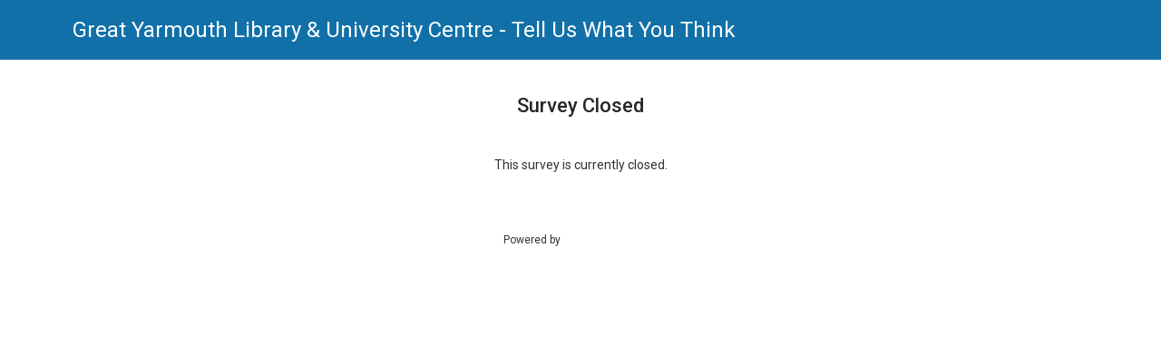

--- FILE ---
content_type: text/html; charset=utf-8
request_url: https://www.smartsurvey.co.uk/s/learning-hub-1
body_size: 30938
content:


<!DOCTYPE html>
<html data-v="1" lang="en" class="ss-survey ss-survey-1135116 ss-page-1 ss-page-num-0 ss-page-id-0 ss-theme-22891   "  data-pn="0">
<head><title>
	Great Yarmouth Library &amp; University Centre - Tell Us What You Think
</title><meta charset="utf-8" /><meta name="description" content="Please take a few minutes to take our survey." /><meta name="viewport" content="width=device-width, initial-scale=1.0" /><link rel="canonical" href="https://www.smartsurvey.co.uk/s/learning-hub-1" />
        <script src="/s/bundles/ScriptsWithJQuery?v=QG4shenqysdE_-CzVwvaIXI2Z--0N0Wdq6nq4Q_zcd01"></script>
<link href="/s/bundles/Css?v=g2TlNuNkl1XaTiGikqfYSVqCOnbczKp3K2_ssR9ykjo1" rel="stylesheet"/>
        <style>/* NOTE: The styles below are used for the Main Style of Survey */ body {background-color:#ffffff;background-repeat:no-repeat;background-position:left top;;}.ss-survey-body,.ss-offline-body {padding:25px;font-family:'Roboto', sans-serif;;}.ss-survey-inner-body {padding:0px;background-color:#ffffff;border-width:0px;border-style:solid;border-color:#000000;border-radius:0px;-webkit-border-radius:0px;-moz-border-radius:0px;}.ss-survey-inner-body-border {}.container {margin:25px;} .ss-survey-main-body {background-color:#ffffff;border-width:0px;border-style:solid;border-color:#c2c2c2;border-radius:0px;-webkit-border-radius:0px;-moz-border-radius:0px;padding:25px;margin-top:0px;margin-bottom:0px;}.ss-survey-main-body a:link {color: #333333;}.ss-survey-main-body a:visited {color: #333333;} .ss-survey-main-body-holder {max-width:1170px;margin-left:auto;margin-right:auto;}/* NOTE: The styles below are used for the Error Messages */.Message_Title {font-family:'Roboto', sans-serif;;font-size:24px;font-weight:bold;text-align:center;}.Message_NormalText {font-family:'Roboto', sans-serif;;font-size:12px;}/* NOTE: The styles below are used for the Page Settings */.ss-page-title {font-family:'Roboto', sans-serif;;color:#282525;font-size:20px;font-weight:normal;font-style:normal;text-decoration:none;} .ss-page-numbers {font-family:'Roboto', sans-serif;;color:#535353;font-size:18px;font-weight:normal;font-style:normal;text-decoration:none;}.ss-page-description {font-family:'Roboto', sans-serif;;color:#535353;font-size:16px;font-weight:normal;font-style:normal;text-decoration:none;;padding:10px 0 20px 0}/* NOTE: The styles below are used for the Survey Settings */.ss-survey-title {margin-top: 20px;margin-bottom: 10px;font-family:'Roboto', sans-serif;;color:#ffffff;font-size:24px;font-weight:normal;font-style:normal;text-decoration:none;}.ss-survey-description {font-family:'Roboto', sans-serif;;color:#535353;font-size:18px;font-weight:normal;font-style:normal;text-decoration:none;}.ss-survey-logo {margin: 0px 0px 10px 4px;} /* border: 1px solid #FFFF99; */.ss-survey-logo-right{text-align:right;float:right;}.ss-survey-logo-center{text-align:center}.ss-survey-logo-left{text-align:left}.ss-survey-layout {width:100%;}.ss-survey-button-holder {text-align:center;margin-top:20px;padding-bottom:20px} /* Set alignment of submit buttons */.ss-survey-button-holder input,.ss-survey-button-holder a.ss-button-close {border-width:0px;border-style:hidden;border-color:#000000;border-radius:4px;-webkit-border-radius:4px;-moz-border-radius:4px;padding:15px;color:#ffffff;font-size:18px;font-weight:normal;;cursor:pointer;text-align:center;}.ss-button-submit {}.ss-button-back {}.ss-button-save {} .ss-button-close {color: #000000}/* NOTE: The styles below are used for the Question Settings */.ss-question {border-width:0px;border-style:solid;border-color:#000000;border-radius:0px;-webkit-border-radius:0px;-moz-border-radius:0px;padding:0px;margin-bottom:35px;margin-top:35px;}.ss-question-holder-top {float:left;width:100%;padding:0;margin:0;border:0;}.ss-question-title {line-height: 1.42857143;margin-bottom:10px;font-family:'Roboto', sans-serif;;color:#282525;font-size:18px;font-weight:normal;font-style:normal;text-decoration:none;} .ss-question-title a {text-decoration:underline}.ss-question-number {white-space: nowrap}.ss-question-options {padding:.5em 0em;}/* NOTE: The styles below are used for the Options Settings */.ss-question-options {font-family:'Roboto', sans-serif;;color:#323232;font-size:16px;font-weight:normal;font-style:normal;text-decoration:none;;} label.ss-option-title,span.ss-option-title {cursor:pointer;} .ss-survey-thankyou .ss-option-title a {text-decoration:underline}.ss-input-text {color: #000000;min-height: 21px;}.ss-input-text-other {color: #000000;min-height: 21px;}.ss-input-textarea {color: #000000;}.ss-input-comments {}.ss-input-radio {color: #000000;margin:0}.ss-input-checkbox {color: #000000;margin:0}.ss-input-dropdown {color: #000000;min-height: 21px;}.ss-input-datepicker {color:#000000}.ss-question-ranking-list {min-height:2em;list-style:none;}.ss-question-ranking-list .ss-question-ranking-option {border: 1px solid #CCC;min-height:35px;padding:7px;list-style:none;float:none;display:block!important;margin-bottom:5px;} .ss-question-ranking-list .ss-question-ranking-option select {margin-right:15px} .ss-question-ranking-list .ss-question-ranking-option label {margin-bottom:0px;} .ss-question-ranking-list .ss-question-ranking-option.hover {background-color: #FFC;border-color: #D1D17E;cursor:pointer;} .ss-question-ranking-list .ss-question-ranking-option.hover .ss-option-title {color:#000} .ss-option-comments {}.ss-option-other {display:block}/*NOTE: The styles below are used for the matrix questions etc*/.ss-qtype-matrix .ss-col-title {font-family:'Roboto', sans-serif;;color:#323232;font-size:16px;font-weight:normal;font-style:normal;text-decoration:none;}.ss-qtype-matrix .ss-row-title {text-align:left;font-family:'Roboto', sans-serif;;color:#323232;font-size:16px;font-weight:normal;font-style:normal;text-decoration:none;;padding:.5em;}.ss-qtype-matrix .ss-col-number {display:block;color:#323232;font-size:16px;font-weight:normal;font-style:normal;text-decoration:none;;font-size: 0.8em;}.ss-qtype-matrix .ss-corner-cell {}.ss-qtype-matrix .ss-row {}.ss-qtype-matrix .ss-col {text-align:center;padding:0px 3px;}.ss-qtype-matrix .ss-cell {text-align:center;padding:5px;}.ss-qtype-matrix .ss-alt1 {background-color: #f5f5f5;} /*efefef*/.ss-qtype-matrix .ss-alt2 {background-color: #ffffff;} /*ffffff*/.ss-qtype-matrix .ss-row {border-top:1px solid #ffffff}.ss-qtype-matrix .ss-row.ss-last {border-bottom:1px solid #ffffff}.ss-qtype-matrix .ss-input-matrix-text {color:#000000;}.ss-qtype-matrix .ss-input-matrix-radio {margin: 4px 0;cursor:pointer}.ss-qtype-matrix .ss-input-matrix-checkbox {margin: 4px 0;cursor:pointer}.ss-qtype-matrix .ss-input-matrix-select {color:#000000;}/* NOTE: The styles below are used for the Progress Bar */.ss-progress-bar-border {}.ss-progress-bar-bg1 {background-color: #1171a8;} .ss-progress-bar-bg2 {background-color: #e0e0e0;}.ss-progress-bar-text {text-align:center;font-size:0.8em;color:#535353;font-size:16px;font-weight:normal;font-style:normal;text-decoration:none;}.ss-progress-bar-border {padding:1px;}/* NOTE: The styles below are used for the File Uploader */.ss-file-list{overflow:hidden;border:1px solid #ccc;background:#FFF;padding:1em;margin:0 0 1em 0;border-radius:.3em}.ss-file-list ul{list-style:none;margin:0;padding:0}.ss-file-list li{line-height:1.4;overflow:hidden;position:relative}.ss-file-list li:not(:last-child){margin-bottom:5px;}.ss-file-list li:hover{background-color:#FFC}.ss-file-prefix,.ss-file-size{color:#333;font-weight:bold;}.ss-file-delete{display:block;float:right;background:transparent url(/s/imgs/trash.png) no-repeat 50% 50%;width:18px;height:18px;text-indent:50px}.ss-template-li{display:none}.ss-file-field{position:relative;overflow:hidden;}.ss-file-field .ss-browse-text{width:120px;display:inline-block;}.ss-file-buttons input{position:absolute;top:0;right:2px;margin:0;opacity:0;filter:alpha(opacity=0);z-index:10000;-ms-filter:'alpha(opacity=0)';font-size:200px;direction:ltr;cursor:pointer}.ss-browse-btn{position:relative;overflow:hidden;display:inline-block;display:inline-block;padding:3px 6px;margin-bottom:0;font-size:14px;font-weight:400;line-height:1.42857143;text-align:center;white-space:nowrap;vertical-align:middle;cursor:pointer;-webkit-user-select:none;-moz-user-select:none;-ms-user-select:none;user-select:none;background-image:none;border:1px solid #999;border-radius:2px;background:#f5f5f5;background:-moz-linear-gradient(top,#f5f5f5 0,#d5d5d5 100%);background:-webkit-linear-gradient(top,#f5f5f5 0,#d5d5d5 100%);background:linear-gradient(to bottom,#f5f5f5 0,#d5d5d5 100%);filter:progid:DXImageTransform.Microsoft.gradient( startColorstr='#f5f5f5 ', endColorstr='#d5d5d5 ', GradientType=0 )}.ss-browse-btn:hover{background: #EEE}.ss-upload-btn{padding:5px}.ss-file-buttons input {*font-size:12px!important}.ss-file-feedback{opacity:.7;padding:1em 0 0 2.5em;border-radius:.3em}.ss-file-alert{background-image:url(/s/imgs/warning.gif)}.ss-file-progress {overflow: hidden;min-height:20px;width: 100%;margin: 10px auto 0;background-color:#F5F5F5;border-radius: 4px;-webkit-box-shadow: inset 0 1px 2px rgba(0, 0, 0, 0.1);box-shadow: inset 0 1px 2px rgba(0, 0, 0, 0.1);}.ss-file-progress-bar{float:left;width:0;height:100%;font-size:12px;line-height:20px;text-shadow: 1px 1px 0px #2C7047;padding:0 5px;color:#FFF;text-align:center;background-color:#428bca;-webkit-box-shadow:inset 0 -1px 0 rgba(0,0,0,0.15);box-shadow:inset 0 -1px 0 rgba(0,0,0,0.15);-webkit-transition:width .6s ease;transition:width .6s ease}.ss-file-progress-bar-success {background-color: #5CB85C;}.ss-file-progress-bar-failed {background-color: #EB8282;}/* NOTE: The styles below are used for the Language Bar */.ss-language-bar {position:fixed;right:0;top:0;background-color:rgba(255, 255, 255, 1);padding:10px;text-align:center;} .ss-language-bar-text {} @media only screen and (max-width: 40em) { .ss-language-bar {position: relative;}}/* NOTE: The styles below are used for the Language Bar */.ss-timer-bar {position:fixed;left:0;background-color:rgba(255, 255, 255, 1);padding:10px;text-align:center;border-radius: 0px 0px 8px 0px;} .ss-timer-bar-label {padding-bottom:5px} .ss-timer-bar-time {}/* NOTE: The styles below are used for the Misc Settings */.ss-survey-hr {display:none;background-color: #dddddd;height:1px;line-height:1px;}img.ss-survey-hr {margin-top:10px;margin-bottom:10px;width:100%}.ss-required-star {color:#ce0b0b;font-size:18px;font-weight:normal;}.ss-required-star-small {color:#ce0b0b;font-size:18px;font-weight:normal;;font-size:12px!important;}.ss-required-highlight {border-color:#C00!important;}.ss-required-highlight-row {color:#F00!important; background-color:#FFC!important}.ss-required-highlight-row td {color:#F00!important;} abbr[title] {border-bottom: none !important;cursor: inherit !important;text-decoration: none !important;}.textSmall {font-size: 10px;font-family:'Roboto', sans-serif;;}option {font-family:'Roboto', sans-serif;;}/* NOTE: Required Settings */ .ss-required-box {outline:none;color:red;background-color:#ce0b0b;border-width:2px;border-style:solid;border-color:#ce0b0b;border-radius:3px;-webkit-border-radius:3px;-moz-border-radius:3px;padding:10px;color:#ffffff;font-size:14px;font-weight:normal;margin-bottom:0px;margin-top:0px;;background-image: url(/s/imgs/error.png);background-repeat:no-repeat;background-position:5px;padding-left: 25px!important;} .ss-required-question-box {border:2px solid #ce0b0b;padding:10px;border-top:0px!important;} .ss-required-summary {margin-bottom:10px} .ss-required-summary a.ss-required-scroll-trigger {color:#000;text-decoration:underline} /*! Accessible Default Theme - Version 1.2.20 */html{height:100%}body{background-attachment:fixed;font-weight:300;position:relative;min-height:100%}.ss-survey-body{padding:0}.ss-question-options{padding:0}.ss-survey-main-body-holder{margin:0px auto}.ss-survey-main-body{padding-bottom:100px}.header .tBar.ss-survey-logo-left{float:none}.header .tBar.ss-survey-logo-left .tLogo{text-align:left}.header .tBar.ss-survey-logo-left .ss-survey-title{text-align:right}.header .tBar.ss-survey-logo-right{float:none}.header .tBar.ss-survey-logo-right .tLogo{text-align:right}.header .tBar.ss-survey-logo-right .ss-survey-title{text-align:left}.header .tBar.ss-survey-logo-center .tLogo{text-align:center;display:block}.header .tBar.ss-survey-logo-center .tLogo img{margin-bottom:30px}.header .tBar.ss-survey-logo-center .ss-survey-title{text-align:center;display:block;width:100%}.poweredBy{position:absolute;height:78px;bottom:0;text-align:center;border:none !important;width:100%;max-width:100% !important;margin:30px 0 0 !important;padding:30px 0 !important;display:block !important;border-radius:0 !important;background-color:#fff !important}/*! Accessible Default Theme Template - Version 1.2.20 */body{-webkit-text-size-adjust:100%}small{font-size:90%;color:#5d5656}.ss-question-title{margin-bottom:20px;font-weight:500}.ss-survey-main-body{padding-top:0;padding-bottom:0}@media screen and (max-width: 39.999em){.ss-survey-main-body{padding-left:25px;padding-right:25px}}.container{margin:auto;width:100%;max-width:1170px;padding-left:25px !important;padding-right:25px !important}.pBar .mT20{margin:0}.clearfix{content:"";clear:both;display:table}label{margin-bottom:0}.ss-survey-thankyou .ss-survey-main-body-holder{padding-top:30px}.tLogo{padding:15px 0;width:100% !important;text-align:center}@media screen and (min-width: 40em){.tLogo.left{text-align:left}.tLogo.right{text-align:right}}@media screen and (min-width: 40em){.tLogo{width:auto;display:inline-block}}.tLogo:empty{display:none}.tLogo img{max-width:200px;max-height:150px}.tLogo .ss-survey-logo{margin:0px}.header{margin-bottom:30px;background:#1170a8 !important;background:#282525;background:-webkit-linear-gradient(left, #282525, #000000);background:linear-gradient(left, #282525, #000000);padding:0px;color:#fff}.header .header-content{padding:20px 0 20px 0}.header .tLogo{margin-bottom:10px}@media screen and (min-width: 40em){.header .tLogo{width:auto;float:right;display:inline-block;margin-bottom:0px}}.header .tLogo:empty{display:none}.header .tLogo img{width:150px;height:auto;max-width:200px}@media screen and (max-width: 39.999em){.header .container .header-content{text-align:center}}.header .tBar{display:inline-block;width:auto;display:block;max-width:100%}@media screen and (max-width: 39.999em){.header .tBar{text-align:center}}@media screen and (max-width: 39.999em){.header .tBar h1{font-size:18px;text-align:center;width:100%;color:#fff}}.header .ss-survey-title{margin:0;font-weight:normal;text-align:left}.header .page-title{order:3;padding:25px 0 0 0;background:#fff;width:100%}@media screen and (min-width: 40em){.header .page-title{padding:40px 0 0px}}.header .page-title:after{content:"";display:table;clear:both}.header .page-title .container hr{border-top:solid 1px #777;margin:30px 0 35px 0}.header .page-title .page-title-wrapper:after{content:"";display:table;clear:both}.header .page-title .ss-page-description{padding:30px 0 0 0}.header .page-title .ss-page-description ul,.header .page-title .ss-page-description ol{margin-left:1.7em}.header .ss-page-title{background-color:#fefefe;float:left;text-align:left;font-weight:500;width:70%;line-height:1.3;color:#1170a8}@media screen and (max-width: 39.999em){.header .ss-page-title{float:none;font-size:18px;width:100%}}.header .ss-page-numbers{color:#8a8a8a}.ss-progress-bar{text-align:right;width:30% !important;float:right;max-width:250px}@media screen and (max-width: 39.999em){.ss-progress-bar{text-align:left;margin-bottom:10px;float:none;width:100% !important;clear:both;display:block;margin:20px 0 0 0;max-width:none}}.ss-progress-bar .ss-progress-label{color:#282525;text-align:left;padding:2px}.ss-progress-bar .ss-progress-label h3{font-size:inherit;line-height:inherit;font-weight:inherit}.ss-progress-bar .ss-progress-bar-border{width:85%;display:block;position:relative;height:16px;float:left;padding:0}@media screen and (min-width: 40em){.ss-progress-bar .ss-progress-bar-border{max-width:none}}.ss-progress-bar .ss-progress-bar-border .ss-progress-bar-bg2{height:100%;border-radius:3px;border:1px solid #777;overflow:hidden;background-color:#e0e0e0}.ss-progress-bar .ss-progress-bar-border .ss-progress-bar-bg2 .ss-progress-bar-bg1{height:100% !important;background-color:#1170a8}.ss-progress-bar .ss-progress-bar-text{width:15%;display:block;text-align:right;font-size:15px;line-height:16px;float:left;color:#282525}.pBar{position:relative;margin:0 auto}#accessibility-statement{text-align:center}.poweredBy{position:static;text-align:center;border:none !important;width:100%;max-width:100% !important;display:block !important;padding-bottom:70px !important;direction:ltr}@media screen and (min-width: 64em){.poweredBy{margin:30px 0 !important}}.poweredBy span{font-size:10px;margin-right:3px}.poweredBy img{width:100px;height:auto;display:inline}.poweredBy div strong a{background-image:url(https://files.smartsurvey.io/2/0/F0FBSH8U/sslogo.svg);background-repeat:no-repeat;font-size:0;width:100px;height:18px;display:inline-block;margin-left:5px;position:relative;top:-14px}fieldset,legend{margin:0;padding:0;border:none}html:not(.ie9) #ui-datepicker-div{background:#f5f5f5;padding:10px;border-radius:0px;margin-top:5px;border-color:#777;font-size:16px}html:not(.ie9) #ui-datepicker-div .ui-datepicker-header{border-radius:0;background:#777;border:none}html:not(.ie9) #ui-datepicker-div .ui-datepicker-header .ui-datepicker-prev span.ui-icon,html:not(.ie9) #ui-datepicker-div .ui-datepicker-header .ui-datepicker-next span.ui-icon{background-image:none;position:relative}html:not(.ie9) #ui-datepicker-div .ui-datepicker-header .ui-datepicker-prev span.ui-icon:before,html:not(.ie9) #ui-datepicker-div .ui-datepicker-header .ui-datepicker-next span.ui-icon:before{color:#fff;text-indent:0;border-style:solid;border-width:.2em .2em 0 0;content:"";display:inline-block;height:.7em;left:.15em;position:absolute;top:.25em;vertical-align:top;width:.7em;transform:rotate(-135deg)}html:not(.ie9) #ui-datepicker-div .ui-datepicker-header .ui-datepicker-prev.ui-state-hover,html:not(.ie9) #ui-datepicker-div .ui-datepicker-header .ui-datepicker-next.ui-state-hover{background:none;border:none;cursor:pointer}html:not(.ie9) #ui-datepicker-div .ui-datepicker-header .ui-datepicker-prev.ui-state-hover span.ui-icon:before,html:not(.ie9) #ui-datepicker-div .ui-datepicker-header .ui-datepicker-next.ui-state-hover span.ui-icon:before{color:#000}html:not(.ie9) #ui-datepicker-div .ui-datepicker-header .ui-datepicker-next span.ui-icon:before{transform:rotate(45deg)}html:not(.ie9) #ui-datepicker-div .ui-datepicker-header .ui-datepicker-title select{padding:1px}html:not(.ie9) #ui-datepicker-div table.ui-datepicker-calendar td a.ui-state-default{background:rgba(0,0,0,0);border:solid 1px rgba(0,0,0,0);font-weight:normal}html:not(.ie9) #ui-datepicker-div table.ui-datepicker-calendar td a.ui-state-default.ui-state-hover{background:#282525;color:#fff !important;font-weight:normal}html:not(.ie9) #ui-datepicker-div table.ui-datepicker-calendar td a.ui-state-default.ui-state-active{color:#607875}html:not(.ie9) .ss-input-text,html:not(.ie9) .ss-input-dropdown,html:not(.ie9) input[type=text],html:not(.ie9) input[type=url],html:not(.ie9) input[type=email],html:not(.ie9) input[type=password],html:not(.ie9) input[type=tel],html:not(.ie9) .ss-input-textarea,html:not(.ie9) .ss-input-dropdown{border:1px solid #777 !important;background-color:#fefefe;padding:8px;color:#444;-webkit-transition:all .1s ease-out;-moz-transition:all .1s ease-out;-ms-transition:all .1s ease-out;-o-transition:all .1s ease-out;transition:all .1s ease-out;outline:none;border-radius:4px}html:not(.ie9) .ss-input-text:hover,html:not(.ie9) .ss-input-text:focus,html:not(.ie9) .ss-input-dropdown:hover,html:not(.ie9) .ss-input-dropdown:focus,html:not(.ie9) input[type=text]:hover,html:not(.ie9) input[type=text]:focus,html:not(.ie9) input[type=url]:hover,html:not(.ie9) input[type=url]:focus,html:not(.ie9) input[type=email]:hover,html:not(.ie9) input[type=email]:focus,html:not(.ie9) input[type=password]:hover,html:not(.ie9) input[type=password]:focus,html:not(.ie9) input[type=tel]:hover,html:not(.ie9) input[type=tel]:focus,html:not(.ie9) .ss-input-textarea:hover,html:not(.ie9) .ss-input-textarea:focus,html:not(.ie9) .ss-input-dropdown:hover,html:not(.ie9) .ss-input-dropdown:focus{border:1px solid #000 !important}@media all and (-ms-high-contrast: none),(-ms-high-contrast: active){html:not(.ie9) .ss-input-text,html:not(.ie9) .ss-input-dropdown,html:not(.ie9) input[type=text],html:not(.ie9) input[type=url],html:not(.ie9) input[type=email],html:not(.ie9) input[type=password],html:not(.ie9) input[type=tel],html:not(.ie9) .ss-input-textarea,html:not(.ie9) .ss-input-dropdown{height:44px}}html:not(.ie9) input,html:not(.ie9) select,html:not(.ie9) textarea{-webkit-box-shadow:inset 2px 2px 2px rgba(0,0,0,.08);-moz-box-shadow:inset 2px 2px 2px rgba(0,0,0,.08);box-shadow:inset 2px 2px 2px rgba(0,0,0,.08);-webkit-transition:all .1s ease-out;-moz-transition:all .1s ease-out;-ms-transition:all .1s ease-out;-o-transition:all .1s ease-out;transition:all .1s ease-out}@media all and (-ms-high-contrast: none),(-ms-high-contrast: active){html:not(.ie9) input,html:not(.ie9) select,html:not(.ie9) textarea{height:auto !important}}@media screen and (min-width: 40em){html:not(.ie9) .ss-qtype-text .ss-input-text,html:not(.ie9) .ss-input-textarea{padding:12px}}html:not(.ie9) .ss-input-textarea{width:100%;max-width:100%;font-size:inherit;font-family:inherit;background-color:#fefefe}html:not(.ie9) .ss-input-textarea:hover,html:not(.ie9) .ss-input-textarea:focus{border:1px solid #000 !important}html:not(.ie9) ul.ss-list-vert li,html:not(.ie9) ul.ss-list-hori li{padding:7px 10px 7px 40px !important;margin:0 8px 5px 0 !important;overflow:visible !important;float:left !important}html:not(.ie9) ul.ss-list-vert li:hover,html:not(.ie9) ul.ss-list-hori li:hover{background-color:#f5f5f5}html:not(.ie9) ul.ss-list-vert li{width:100%}html:not(.ie9) .ss-option-title>input,html:not(.ie9) .ss-qtype-matrix-radios .ss-cell label>input,html:not(.ie9) .ss-qtype-matrix-checkboxes .ss-cell label>input{position:absolute;cursor:pointer;left:0px;top:0;height:40px;z-index:1;margin:0;zoom:1;filter:alpha(opacity=0);opacity:0;width:100%}html:not(.ie9) .ss-qtype-radio ul.ss-list label span,html:not(.ie9) .ss-qtype-checkbox ul.ss-list label span{padding-left:0 !important;-webkit-transition:all .1s ease-out;-moz-transition:all .1s ease-out;-ms-transition:all .1s ease-out;-o-transition:all .1s ease-out;transition:all .1s ease-out;position:relative}html:not(.ie9) input[type=radio]+span::before,html:not(.ie9) input[type=checkbox]+span::before{content:"";display:block;border:1px solid #777;width:20px;height:20px;position:absolute;background:#fefefe;top:-1px;left:-30px;-webkit-box-shadow:0px 1px 2px 0px #ccc;-moz-box-shadow:0px 1px 2px 0px #ccc;box-shadow:0px 1px 2px 0px #ccc;-webkit-transition:all .1s ease-out;-moz-transition:all .1s ease-out;-ms-transition:all .1s ease-out;-o-transition:all .1s ease-out;transition:all .1s ease-out}html:not(.ie9) input[type=radio]+span::after,html:not(.ie9) input[type=checkbox]+span::after{content:"";display:none;position:absolute;zoom:1;filter:alpha(opacity=0);opacity:0}html:not(.ie9) input[type=radio]:checked+span::before,html:not(.ie9) input[type=checkbox]:checked+span::before{background-color:#1170a8;border:1px solid #1170a8;-webkit-transition:all .1s ease-out;-moz-transition:all .1s ease-out;-ms-transition:all .1s ease-out;-o-transition:all .1s ease-out;transition:all .1s ease-out}html:not(.ie9) input[type=radio]:checked+span::after,html:not(.ie9) input[type=checkbox]:checked+span::after{zoom:1;filter:alpha(opacity=100);opacity:1;display:block;top:4px}html:not(.ie9) input[type=radio]:checked:hover+span::before,html:not(.ie9) input[type=checkbox]:checked:hover+span::before{border:1px solid #1170a8}html:not(.ie9) input[type=radio]:hover+span,html:not(.ie9) input[type=checkbox]:hover+span{-webkit-transition:all .1s ease-out;-moz-transition:all .1s ease-out;-ms-transition:all .1s ease-out;-o-transition:all .1s ease-out;transition:all .1s ease-out}html:not(.ie9) input[type=radio]:hover+span::before,html:not(.ie9) input[type=checkbox]:hover+span::before{border:1px solid #000;-webkit-transition:all .1s ease-out;-moz-transition:all .1s ease-out;-ms-transition:all .1s ease-out;-o-transition:all .1s ease-out;transition:all .1s ease-out}html:not(.ie9) .ss-qtype-radio .ss-question-options ul li,html:not(.ie9) .ss-qtype-checkbox .ss-question-options ul li{border-radius:3px;margin-bottom:5px}html:not(.ie9) .ss-qtype-radio .ss-question-options ul li .ss-other,html:not(.ie9) .ss-qtype-checkbox .ss-question-options ul li .ss-other{margin-left:0 !important;margin-top:10px !important;margin-bottom:10px}html:not(.ie9) .ss-qtype-radio .ss-question-options ul li .ss-other input,html:not(.ie9) .ss-qtype-checkbox .ss-question-options ul li .ss-other input{height:auto;line-height:1.3}html:not(.ie9) .ss-qtype-radio .ss-question-options ul li.selected,html:not(.ie9) .ss-qtype-radio .ss-question-options ul li.selected:hover,html:not(.ie9) .ss-qtype-checkbox .ss-question-options ul li.selected,html:not(.ie9) .ss-qtype-checkbox .ss-question-options ul li.selected:hover{background-color:#e5f3fa}html:not(.ie9) input[type=radio]+span::before{-webkit-border-radius:50%;-moz-border-radius:50%;border-radius:50%}html:not(.ie9) input[type=radio]+span::after{zoom:1;filter:alpha(opacity=100);opacity:1;left:-25px;width:10px;height:10px;top:5px;background-color:#fff;border-radius:50%}html:not(.ie9) input[type=checkbox]+span::before{border-radius:4px}html:not(.ie9) input[type=checkbox]+span::after{border:solid;border-width:0 0 3px 3px;background:rgba(0,0,0,0);border-top-color:rgba(0,0,0,0);width:11px;height:7px;top:5px;left:-25px;-moz-transform:rotate(-45deg);-o-transform:rotate(-45deg);-webkit-transform:rotate(-45deg);-ms-transform:rotate(-45deg);transform:rotate(-45deg);border-color:#fff}html:not(.ie9) .ss-qtype-matrix thead tr th.ss-col{padding:0 3px 10px}@media screen and (min-width: 40em){html:not(.ie9) .ss-qtype-matrix tbody .ss-row-title{padding:.7em}}html:not(.ie9) .ss-qtype-matrix tbody tr{border-top:solid 1px #fff}html:not(.ie9) .ss-qtype-matrix tbody tr:first-of-type{border-top:solid 1px #777}html:not(.ie9) .ss-qtype-matrix tbody tr:last-of-type{border-bottom:solid 1px #777 !important}html:not(.ie9) .ss-qtype-matrix tbody tr.ss-alt1{background-color:#f5f5f5}html:not(.ie9) .ss-qtype-matrix tbody tr.ss-alt2{background-color:#fff}html:not(.ie9) .ss-qtype-matrix .ss-cell label{display:inline-block !important;position:relative}html:not(.ie9) .ss-qtype-matrix .ss-cell label span{position:relative !important;top:-20px !important;left:-10px !important;font-size:0;display:block;cursor:pointer}html:not(.ie9) .ss-qtype-matrix .ss-cell label>span>span,html:not(.ie9) .ss-qtype-matrix .ss-cell label>span>img{display:none}html:not(.ie9) .ss-qtype-matrix-dropdowns .ss-cell{padding:0 4px 0 4px}html:not(.ie9) .ss-qtype-matrix-dropdowns .ss-cell label{margin-top:4px}html:not(.ie9) .ss-qtype-matrix-dropdowns .ss-cell label::after{left:calc(100% - 16px) !important}html:not(.ie9) .ss-qtype-matrix-dropdowns .ss-cell label select.ss-input-matrix-dropdown{background:#fefefe !important;min-width:80px}html:not(.ie9) .ss-qtype-matrix-textboxes .ss-cell .ss-input-matrix-text{padding:5px !important;background:#fefefe !important}html:not(.ie9) .ss-qtype-matrix-textboxes .ss-cell label{display:block !important}html:not(.ie9) .ss-qtype-matrix-textboxes .ss-matrix-table-clone .ss-question-title,html:not(.ie9) .ss-qtype-matrix-dropdowns .ss-matrix-table-clone .ss-question-title{margin-bottom:10px}html:not(.ie9) .ss-qtype-matrix-textboxes .ss-matrix-table-clone ul.ss-list-vert,html:not(.ie9) .ss-qtype-matrix-dropdowns .ss-matrix-table-clone ul.ss-list-vert{margin-bottom:20px}html:not(.ie9) .ss-qtype-matrix-textboxes .ss-matrix-table-clone ul.ss-list-vert li,html:not(.ie9) .ss-qtype-matrix-dropdowns .ss-matrix-table-clone ul.ss-list-vert li{padding:7px 10px 7px 10px !important}html:not(.ie9) .ss-qtype-matrix-textboxes .ss-matrix-table-clone ul.ss-list-vert li input,html:not(.ie9) .ss-qtype-matrix-dropdowns .ss-matrix-table-clone ul.ss-list-vert li input{margin-bottom:0px !important}html:not(.ie9) .ss-qtype-matrix-textboxes .ss-matrix-table-clone ul.ss-list-vert li select,html:not(.ie9) .ss-qtype-matrix-dropdowns .ss-matrix-table-clone ul.ss-list-vert li select{margin-top:10px}html:not(.ie9) .ss-qtype-matrix-textboxes .ss-matrix-table-clone ul.ss-list-vert li label span,html:not(.ie9) .ss-qtype-matrix-dropdowns .ss-matrix-table-clone ul.ss-list-vert li label span{margin-bottom:10px}html:not(.ie9) .ss-qtype-matrix-textboxes .ss-matrix-table-clone ul.ss-list-vert li label::after,html:not(.ie9) .ss-qtype-matrix-dropdowns .ss-matrix-table-clone ul.ss-list-vert li label::after{top:calc(50% + 8px)}@media screen and (max-width: 39.999em){html:not(.ie9) .ss-qtype-matrix-radios .ss-question-options .ss-question-title,html:not(.ie9) .ss-qtype-matrix-checkboxes .ss-question-options .ss-question-title{margin-bottom:10px}}html:not(.ie9) .ss-qtype-matrix-radios .ss-question-options .ss-matrix-table-clone,html:not(.ie9) .ss-qtype-matrix-checkboxes .ss-question-options .ss-matrix-table-clone{margin-bottom:20px}html:not(.ie9) .ss-qtype-matrix-radios .ss-question-options .ss-matrix-table-clone:last-of-type,html:not(.ie9) .ss-qtype-matrix-checkboxes .ss-question-options .ss-matrix-table-clone:last-of-type{margin-bottom:0}@media all and (-ms-high-contrast: none),(-ms-high-contrast: active){html:not(.ie9) .ss-qtype-matrix-radios input[type=radio]+span::before,html:not(.ie9) .ss-qtype-matrix-radios input[type=checkbox]+span::before,html:not(.ie9) .ss-qtype-matrix-checkboxes input[type=radio]+span::before,html:not(.ie9) .ss-qtype-matrix-checkboxes input[type=checkbox]+span::before{top:-7px !important}}@media all and (max-width: 39.999em)and (-ms-high-contrast: none),(-ms-high-contrast: active){html:not(.ie9) .ss-qtype-matrix-radios input[type=radio]+span::before,html:not(.ie9) .ss-qtype-matrix-radios input[type=checkbox]+span::before,html:not(.ie9) .ss-qtype-matrix-checkboxes input[type=radio]+span::before,html:not(.ie9) .ss-qtype-matrix-checkboxes input[type=checkbox]+span::before{top:9px !important}}@media screen and (min-width: 40em){html:not(.ie9) .ss-qtype-matrix-radios input[type=radio]+span::before,html:not(.ie9) .ss-qtype-matrix-radios input[type=checkbox]+span::before,html:not(.ie9) .ss-qtype-matrix-checkboxes input[type=radio]+span::before,html:not(.ie9) .ss-qtype-matrix-checkboxes input[type=checkbox]+span::before{top:4px;left:0px}}@media all and (-ms-high-contrast: none),(-ms-high-contrast: active){html:not(.ie9) .ss-qtype-matrix-radios input[type=radio]+span::after,html:not(.ie9) .ss-qtype-matrix-radios input[type=checkbox]+span::after,html:not(.ie9) .ss-qtype-matrix-checkboxes input[type=radio]+span::after,html:not(.ie9) .ss-qtype-matrix-checkboxes input[type=checkbox]+span::after{top:-2px !important}}@media all and (max-width: 39.999em)and (-ms-high-contrast: none),(-ms-high-contrast: active){html:not(.ie9) .ss-qtype-matrix-radios input[type=radio]+span::after,html:not(.ie9) .ss-qtype-matrix-radios input[type=checkbox]+span::after,html:not(.ie9) .ss-qtype-matrix-checkboxes input[type=radio]+span::after,html:not(.ie9) .ss-qtype-matrix-checkboxes input[type=checkbox]+span::after{top:14px !important}}@media screen and (min-width: 40em){html:not(.ie9) .ss-qtype-matrix-radios input[type=radio]+span::after,html:not(.ie9) .ss-qtype-matrix-radios input[type=checkbox]+span::after,html:not(.ie9) .ss-qtype-matrix-checkboxes input[type=radio]+span::after,html:not(.ie9) .ss-qtype-matrix-checkboxes input[type=checkbox]+span::after{top:9px;left:5px}}html:not(.ie9) .ss-qtype-presentation .ss-question-title{font-size:16px;color:#444}html:not(.ie9) .ss-qtype-dropdown .ss-question-options .cf::before,html:not(.ie9) .ss-qtype-matrix-dropdowns .ss-question-options .cf::before,html:not(.ie9) .ss-qtype-date .ss-question-options .cf::before{display:inline-block !important;position:absolute}html:not(.ie9) .ss-qtype-dropdown select,html:not(.ie9) .ss-qtype-matrix-dropdowns select,html:not(.ie9) .ss-qtype-date select{-webkit-appearance:none;-moz-appearance:none;-ms-appearance:none;appearance:none;outline:0;background:#fefefe;width:100%;max-width:100%;height:100%;margin:0;padding:5px 20px 4px 4px;cursor:pointer;border:1px solid #777 !important;border-radius:4px;line-height:22px;color:#212121}html:not(.ie9) .ss-qtype-dropdown select:hover,html:not(.ie9) .ss-qtype-dropdown select:focus,html:not(.ie9) .ss-qtype-matrix-dropdowns select:hover,html:not(.ie9) .ss-qtype-matrix-dropdowns select:focus,html:not(.ie9) .ss-qtype-date select:hover,html:not(.ie9) .ss-qtype-date select:focus{border:1px solid #000 !important}html:not(.ie9) .ss-qtype-dropdown select::-ms-expand,html:not(.ie9) .ss-qtype-matrix-dropdowns select::-ms-expand,html:not(.ie9) .ss-qtype-date select::-ms-expand{display:none}html:not(.ie9) .ss-qtype-dropdown .ss-question select::-ms-expand{display:none}html:not(.ie9) .ss-qtype-dropdown .ss-question select:-moz-focusring{color:rgba(0,0,0,0);text-shadow:0 0 0 #000}html:not(.ie9) .ss-qtype-dropdown .ss-question .ss-input-dropdown{padding:5px 30px 4px 10px;height:44px}html:not(.ie9) .ss-qtype-dropdown .ss-question-options .cf,html:not(.ie9) .ss-qtype-matrix-dropdowns .ss-question-options .ss-cell label,html:not(.ie9) .ss-qtype-date .ss-question-options table tr td.sH,html:not(.ie9) .ss-qtype-matrix-dropdowns .ss-matrix-table-clone ul li label{position:relative}@media screen and (min-width: 40em){html:not(.ie9) .ss-qtype-dropdown .ss-question-options .cf,html:not(.ie9) .ss-qtype-matrix-dropdowns .ss-question-options .ss-cell label,html:not(.ie9) .ss-qtype-date .ss-question-options table tr td.sH,html:not(.ie9) .ss-qtype-matrix-dropdowns .ss-matrix-table-clone ul li label{display:inline-block}}html:not(.ie9) .ss-qtype-dropdown .ss-question-options .cf::after,html:not(.ie9) .ss-qtype-matrix-dropdowns .ss-question-options .ss-cell label::after,html:not(.ie9) .ss-qtype-date .ss-question-options table tr td.sH::after,html:not(.ie9) .ss-qtype-matrix-dropdowns .ss-matrix-table-clone ul li label::after{content:"▼";position:absolute;top:calc(50% - 7px);left:calc(100% - 18px);bottom:25px;pointer-events:none;color:#777 !important;width:0;height:0;-webkit-transition:all .1s ease-out;-moz-transition:all .1s ease-out;-ms-transition:all .1s ease-out;-o-transition:all .1s ease-out;transition:all .1s ease-out;font-size:12px}html:not(.ie9) .ss-qtype-dropdown .ss-question-options .cf:hover::after,html:not(.ie9) .ss-qtype-matrix-dropdowns .ss-question-options .ss-cell label:hover::after,html:not(.ie9) .ss-qtype-date .ss-question-options table tr td.sH:hover::after,html:not(.ie9) .ss-qtype-matrix-dropdowns .ss-matrix-table-clone ul li label:hover::after{color:#559fc3}html:not(.ie9) .ss-qtype-ranking li.ss-question-ranking-option{border-radius:3px;border:1px solid rgba(160,160,160,.6);padding-left:12px;margin-bottom:8px;box-shadow:0px 1px 3px rgba(0,0,0,.1)}html:not(.ie9) .ss-qtype-ranking li.ss-question-ranking-option:before{content:"⁞⁞";display:inline-block;color:#b7b7b7;line-height:34px}html:not(.ie9) .ss-qtype-ranking li.ss-question-ranking-option.hover{cursor:grab;cursor:-webkit-grab;background-color:#f5f5f5;border-color:#a9a9a9}html:not(.ie9) .ss-qtype-ranking li.ss-question-ranking-option.hover.ui-sortable-helper{cursor:grabbing;cursor:-webkit-grabbing}html:not(.ie9) .ss-qtype-ranking li.ss-question-ranking-option.hover .ss-option-title{color:#282525}html:not(.ie9) .ss-qtype-ranking li.ss-question-ranking-option select{min-width:50px;height:34px;margin-right:15px !important;margin-left:15px;color:#212121;padding:0 6px;border-radius:3px}html:not(.ie9) .ss-qtype-ranking li.ss-question-ranking-option select::-ms-expand{display:inline !important}html:not(.ie9) .ss-qtype-ranking li.ss-question-ranking-option .ranking-dropdown{position:relative;display:inline;margin-right:20px}html:not(.ie9) .ss-qtype-ranking li.ss-question-ranking-option .ranking-dropdown::after{top:4px}@media screen and (max-width: 39.999em){html:not(.ie9) .ss-qtype-ranking li.ss-question-ranking-option:after{content:"";display:table;clear:both}html:not(.ie9) .ss-qtype-ranking li.ss-question-ranking-option label{display:inline-block;width:calc(100% - 90px);float:right}}html:not(.ie9) .ss-qtype-date .ss-question-options table tr th{padding:0;color:#999;font-size:13px}html:not(.ie9) .ss-qtype-date .ss-question-options table tr th.ss-option-title{width:60px;margin-right:15px;margin-bottom:10px}html:not(.ie9) .ss-qtype-date .ss-question-options table tr td.sH{margin-right:25px}@media screen and (max-width: 39.999em){html:not(.ie9) .ss-qtype-date .ss-question-options table tr td.sH{margin-right:15px}}html:not(.ie9) .ss-qtype-date .ss-question-options table tr td.sH:last-child{margin-right:0}html:not(.ie9) .ss-qtype-date .ss-question-options table tr td.sH select.ss-input-datepicker{padding:8px 25px 8px 12px !important}html:not(.ie9) .ss-qtype-date .ss-question-options table tr td.dH{margin-right:15px}@media screen and (max-width: 39.999em){html:not(.ie9) .ss-qtype-date .ss-question-options table tr td.dH{width:50%}}html:not(.ie9) .ss-qtype-date .ss-question-options table tr td.dH .ss-input-datepicker{background-image:url(https://files.smartsurvey.io/2/0/36D7VQDW/icons8calendar3.svg);background-repeat:no-repeat;background-position:right 5px center;background-size:18px;background-color:#fefefe}html:not(.ie9) .ss-qtype-date .ss-question-options table tr td.dH .ui-datepicker-trigger{display:none}html:not(.ie9) .ss-qtype-date .ss-question-options table tr th:first-child,html:not(.ie9) .ss-qtype-date .ss-question-options table tr td:first-child{width:0;padding:0;display:none}html:not(.ie9) .ss-qtype-date .ss-question-options table tr th:not(:first-child),html:not(.ie9) .ss-qtype-date .ss-question-options table tr td:not(:first-child){display:inline-block;text-align:left;padding:0}html:not(.ie9) .ss-qtype-date .ss-question-options table:not(.ss-date-time) tr td.dH{width:100%}html:not(.ie9) .ss-qtype-nps{counter-reset:section -1}html:not(.ie9) .ss-qtype-nps .ss-nps-table{display:table !important}html:not(.ie9) .ss-qtype-nps .ss-nps-table thead{display:none}html:not(.ie9) .ss-qtype-nps .ss-nps-table tr.ss-row{text-align:center}html:not(.ie9) .ss-qtype-nps .ss-nps-table tr.ss-row td.ac{width:9.09%;display:inline-block}html:not(.ie9) .ss-qtype-nps .ss-nps-table tr.ss-row td.ac:first-of-type{padding-left:0 !important}html:not(.ie9) .ss-qtype-nps .ss-nps-table tr.ss-row td.ac:nth-child(11){padding-right:0 !important}@media screen and (max-width: 39.999em){html:not(.ie9) .ss-qtype-nps .ss-nps-table tr.ss-row td.ac{min-width:42px}}html:not(.ie9) .ss-qtype-nps .ss-nps-table tr.ss-row td.ar,html:not(.ie9) .ss-qtype-nps .ss-nps-table tr.ss-row td.al{text-align:left;display:inline-block;width:50% !important;text-transform:uppercase;font-size:14px;padding:0}html:not(.ie9) .ss-qtype-nps .ss-nps-table tr.ss-row td.al{text-align:right}html:not(.ie9) .ss-qtype-nps .ss-nps-table tr.ss-row td label.ss-option-title{position:relative;display:block;width:100%}html:not(.ie9) .ss-qtype-nps .ss-nps-table tr.ss-row td label.ss-option-title span::before{counter-increment:section;content:counter(section);border-radius:3px;position:relative;width:100%;display:block;top:0;height:auto;padding:18px 0;left:0}@media screen and (max-width: 39.999em){html:not(.ie9) .ss-qtype-nps .ss-nps-table tr.ss-row td label.ss-option-title span::before{padding:10px 0}}html:not(.ie9) .ss-qtype-nps .ss-nps-table tr.ss-row td label.ss-option-title span::after{display:none}html:not(.ie9) .ss-qtype-nps .ss-nps-table tr.ss-row td label.ss-option-title input[type=radio]:hover+span::before{background-color:#f5f5f5;border-color:#a9a9a9}html:not(.ie9) .ss-qtype-nps .ss-nps-table tr.ss-row td label.ss-option-title input[type=radio]:checked+span::before,html:not(.ie9) .ss-qtype-nps .ss-nps-table tr.ss-row td label.ss-option-title input[type=radio]:checked:hover+span::before{background:#282525;background:-webkit-linear-gradient(top, #282525, #0e0c0c);background:linear-gradient(to bottom, #282525 0%, #0e0c0c 100%);color:#fff;font-weight:700;border-color:#282525}html:not(.ie9) .ss-qtype-nps .ss-nps-table tr.ss-row .clearfix{content:".";display:table;height:0;font-size:0;line-height:0;visibility:hidden}@media screen and (max-width: 39.999em){html:not(.ie9) .ss-qtype-nps .ss-nps-table tr.ss-row td{width:15% !important}html:not(.ie9) .ss-qtype-nps .ss-nps-table tr.ss-row .clearfix{display:block;border-top:solid 1px #777;margin:20px 0 15px}}html:not(.ie9) .ss-qtype-nps .ss-nps-table-clone{display:none !important}html:not(.ie9) .ss-qtype-nps .ss-option-comments{margin-top:30px !important}html:not(.ie9) .ss-qtype-slider .ss-question-options table th.tH{width:20%}html:not(.ie9) .ss-qtype-slider .ss-question-options table td.fH{width:80%;text-align:right}@media screen and (max-width: 39.999em){html:not(.ie9) .ss-qtype-slider .ss-question-options table th.tH{width:100%;display:block}html:not(.ie9) .ss-qtype-slider .ss-question-options table td.fH{width:100%;display:block}}html:not(.ie9) .ss-qtype-slider .ss-input-slider{padding-right:80px}html:not(.ie9) .ss-qtype-slider .ss-input-slider .ui-widget-content{background:#f5f5f5;border:solid 1px #f5f5f5 !important;height:.8em !important}html:not(.ie9) .ss-qtype-slider .ss-input-slider .ui-slider-handle.ui-state-default{background:-webkit-linear-gradient(top left, #1170a8, #0b4b70);background:linear-gradient(top left, #1170a8, #0b4b70);background:#1170a8;border-radius:50%;border:none;cursor:grab;width:1.4em;height:1.4em;top:-0.5em;outline:0}@media screen and (min-width: 40em){html:not(.ie9) .ss-qtype-slider .ss-input-slider .ui-slider-handle.ui-state-default{top:-0.4em}}html:not(.ie9) .ss-qtype-slider .ss-input-slider .ui-slider-handle.ui-state-hover{background:-webkit-linear-gradient(top left, #0b4b70, #08324b);background:linear-gradient(top left, #0b4b70, #08324b);background-color:#1170a8}html:not(.ie9) .ss-qtype-slider .ss-input-slider .ui-slider-handle.ui-state-active{background:-webkit-linear-gradient(top left, #4c4c4c, #323232);background:linear-gradient(top left, #4c4c4c, #323232);background-color:#4c4c4c}@media screen and (max-width: 39.999em){html:not(.ie9) .ss-qtype-sum .ss-question-options table{width:100%}html:not(.ie9) .ss-qtype-sum .ss-question-options table td{text-align:right;width:40%}}html:not(.ie9) .ss-qtype-matrix-diff .ss-matrix-table tr td label input[type=radio]+span::before{top:5px;left:0}html:not(.ie9) .ss-qtype-matrix-diff .ss-matrix-table tr td label input[type=radio]+span::after{top:10px;left:5px}html:not(.ie9) .ss-qtype-upload .ss-file-field .ss-file-buttons .ss-browse-btn{border-radius:3px;padding:14px 20px;border:1px solid #777;-webkit-box-shadow:0px 1px 2px 0px #ccc;-moz-box-shadow:0px 1px 2px 0px #ccc;box-shadow:0px 1px 2px 0px #ccc;background:#cacaca;color:#282525}html:not(.ie9) .ss-option-comments{margin-top:20px !important}html:not(.ie9) .ss-option-comments label{margin-bottom:10px !important;font-weight:500}html:not(.ie9) .ss-matrix-table input[type=radio]+span::before,html:not(.ie9) .ss-matrix-table input[type=checkbox]+span::before,html:not(.ie9) .ss-nps-table input[type=radio]+span::before,html:not(.ie9) .ss-nps-table input[type=checkbox]+span::before,html:not(.ie9) ul li input[type=radio]+span::before,html:not(.ie9) ul li input[type=checkbox]+span::before,html:not(.ie9) .ss-input-text,html:not(.ie9) .ss-qtype-dropdown select.ss-input-dropdown.ss-input-dropdown,html:not(.ie9) .ss-cell label select.ss-input-matrix-dropdown,html:not(.ie9) input[type=text],html:not(.ie9) input[type=url],html:not(.ie9) input[type=email],html:not(.ie9) input[type=password],html:not(.ie9) input[type=tel],html:not(.ie9) .ss-input-textarea,html:not(.ie9) .ss-input-dropdown,html:not(.ie9) .ss-qtype-date select{border-width:2px !important}html:not(.ie9) .ss-matrix-table input[type=radio]:hover+span::before,html:not(.ie9) .ss-matrix-table input[type=checkbox]:hover+span::before,html:not(.ie9) .ss-nps-table input[type=radio]:hover+span::before,html:not(.ie9) .ss-nps-table input[type=checkbox]:hover+span::before,html:not(.ie9) .ss-qtype-matrix-checkboxes .ss-cell:hover input+span::before,html:not(.ie9) .ss-qtype-matrix-radios .ss-cell:hover input+span::before,html:not(.ie9) ul li:hover input[type=radio]+span::before,html:not(.ie9) ul li:hover input[type=checkbox]+span::before,html:not(.ie9) .ss-input-text:hover,html:not(.ie9) .ss-qtype-dropdown select.ss-input-dropdown.ss-input-dropdown:hover,html:not(.ie9) .ss-cell label select.ss-input-matrix-dropdown:hover,html:not(.ie9) input[type=text]:hover,html:not(.ie9) input[type=url]:hover,html:not(.ie9) input[type=email]:hover,html:not(.ie9) input[type=password]:hover,html:not(.ie9) input[type=tel]:hover,html:not(.ie9) .ss-input-textarea:hover,html:not(.ie9) .ss-input-dropdown:hover,html:not(.ie9) .ss-qtype-date select:hover{border:2px solid #000 !important}html:not(.ie9) .ss-matrix-table input[type=radio]:focus+span::before,html:not(.ie9) .ss-matrix-table input[type=checkbox]:focus+span::before,html:not(.ie9) .ss-nps-table input[type=radio]:focus+span::before,html:not(.ie9) .ss-nps-table input[type=checkbox]:focus+span::before,html:not(.ie9) ul li input[type=radio]:focus+span::before,html:not(.ie9) ul li input[type=checkbox]:focus+span::before,html:not(.ie9) .ss-input-text:focus,html:not(.ie9) .ss-qtype-dropdown select.ss-input-dropdown.ss-input-dropdown:focus,html:not(.ie9) .ss-cell label select.ss-input-matrix-dropdown:focus,html:not(.ie9) input[type=text]:focus,html:not(.ie9) input[type=url]:focus,html:not(.ie9) input[type=email]:focus,html:not(.ie9) input[type=password]:focus,html:not(.ie9) input[type=tel]:focus,html:not(.ie9) .ss-input-textarea:focus,html:not(.ie9) .ss-input-dropdown:focus,html:not(.ie9) .ss-qtype-date select:focus{border:2px solid #333 !important}html:not(.ie9) .ss-qtype-matrix-checkboxes .ss-cell:hover,html:not(.ie9) .ss-qtype-matrix-radios .ss-cell:hover{cursor:pointer;outline:3px dashed #000}html:not(.ie9) .ss-matrix-table h4{font-size:inherit;font-weight:normal;margin:0}html:not(.ie9) .ss-matrix-table .ss-col{padding:0 3px 10px}.ss-qtype-matrix .ss-sr *{display:none !important}.ss-qtype-date th.ss-option-title{font-size:16px !important;color:#282525 !important}.ss-qtype-date th.ss-option-title{margin-right:25px}.ss-qtype-date table td,.ss-qtype-date table th,.ss-qtype-date table .tH,.ss-qtype-date table .dH,.ss-qtype-date table .sH,.ss-qtype-date table .ss-option-title{display:table-cell !important;margin:0 !important;width:auto !important;padding:0 3px 5px !important}@media screen and (min-width: 40em){.ss-qtype-date table td,.ss-qtype-date table th,.ss-qtype-date table .tH,.ss-qtype-date table .dH,.ss-qtype-date table .sH,.ss-qtype-date table .ss-option-title{border-right:15px solid #fefefe}}.ss-qtype-date table td:not(.tH):not(.dH):not(.sH){display:none !important}.ss-qtype-date .ss-input-datepicker{max-width:none}html:not(.ie9) input[type=text].ss-required-highlight,html:not(.ie9) textarea.ss-required-highlight{border-color:#ce0b0b !important;-webkit-box-shadow:0 0 0 2px #ce0b0b;-moz-box-shadow:0 0 0 2px #ce0b0b;box-shadow:0 0 0 2px #ce0b0b}html:not(.ie9) input[type=text].ss-required-highlight:hover,html:not(.ie9) textarea.ss-required-highlight:hover{border-color:#ce0b0b !important}html:not(.ie9) .required-icon+input[type=text].ss-required-highlight,html:not(.ie9) .required-icon+input[type=text].ss-required-highlight:hover,html:not(.ie9) .required-icon+input[type=text].ss-required-highlight:focus{border-left-width:30px !important}select:focus{border-color:#1170a8;outline:none}select.ss-required-highlight{border-color:#ce0b0b !important;-webkit-box-shadow:0 0 0 2px #ce0b0b;-moz-box-shadow:0 0 0 2px #ce0b0b;box-shadow:0 0 0 2px #ce0b0b}select.ss-required-highlight:hover{border-color:#ce0b0b !important}html:not(.ie9) .ss-qtype-date select.ss-required-highlight.ss-required-highlight{border-color:#ce0b0b !important;-webkit-box-shadow:0 0 0 2px #ce0b0b;-moz-box-shadow:0 0 0 2px #ce0b0b;box-shadow:0 0 0 2px #ce0b0b}html:not(.ie9) .ss-qtype-date select.ss-required-highlight.ss-required-highlight:hover{border-color:#ce0b0b !important}.ss-qtype-nps .ar,html:not(.ie9) .ss-qtype-nps .ss-nps-table tr.ss-row td.al,.ss-qtype-nps .al{text-transform:none !important;font-size:14px}.ss-qtype-nps .ar.ss-col-left,html:not(.ie9) .ss-qtype-nps .ss-nps-table tr.ss-row td.ss-col-left.al,.ss-qtype-nps .al.ss-col-left{display:inline-block;width:50%}.ss-qtype-nps .ar.ss-col-left:before,html:not(.ie9) .ss-qtype-nps .ss-nps-table tr.ss-row td.ss-col-left.al:before,.ss-qtype-nps .al.ss-col-left:before{content:"0 - "}.ss-qtype-nps .ar.ss-col-right,html:not(.ie9) .ss-qtype-nps .ss-nps-table tr.ss-row td.ss-col-right.al,.ss-qtype-nps .al.ss-col-right{display:inline-block;width:50%}.ss-qtype-nps .ar.ss-col-right:after,html:not(.ie9) .ss-qtype-nps .ss-nps-table tr.ss-row td.ss-col-right.al:after,.ss-qtype-nps .al.ss-col-right:after{content:"- 10"}.ss-qtype-nps tr.ss-row.alt1 td.ac label.ss-option-title input[type=radio]:checked+span::before,.ss-qtype-nps tr.ss-row.alt1 td.ac label.ss-option-title input[type=radio]:checked:hover+span::before{background:#1170a8;background:-webkit-linear-gradient(left, #1170a8, #1170a8) !important;background:linear-gradient(to right, #1170a8, #1170a8) !important;border-color:rgba(0,0,0,0) !important}.ss-nps-table tr.ss-row.alt1 div.clearfix{visibility:visible}@media screen and (min-width: 40em){.ss-nps-table tr.ss-row.alt1 div.clearfix{visibility:hidden}}.form-action-btns{-ms-display:flex;display:flex;-ms-justify-content:center;justify-content:center;-ms-flex-direction:row-reverse;flex-direction:row-reverse}.form-action-btns input{height:auto !important}html:not(.ie8) .ss-survey-button-holder input.ss-button-submit.ss-button-submit,html:not(.ie9) .ss-survey-button-holder input.ss-button-submit.ss-button-submit{background:#1170a8;background:-webkit-linear-gradient(left, #1170a8, #1170a8) !important;background:linear-gradient(left, #1170a8, #1170a8) !important;color:#fff}html:not(.ie8) .ss-survey-button-holder input.ss-button-submit.ss-button-submit:hover,html:not(.ie9) .ss-survey-button-holder input.ss-button-submit.ss-button-submit:hover{background:#0c517a;background:-webkit-linear-gradient(left, #0c517a, #0c517a) !important;background:linear-gradient(left, #0c517a, #0c517a) !important}html:not(.ie8) .ss-survey-button-holder input.ss-button-back.ss-button-back,html:not(.ie8) .ss-survey-button-holder input[name=btnPrint],html:not(.ie9) .ss-survey-button-holder input.ss-button-back.ss-button-back,html:not(.ie9) .ss-survey-button-holder input[name=btnPrint]{background:#cacaca;background:-webkit-linear-gradient(left, #cacaca, #cacaca) !important;background:linear-gradient(left, #cacaca, #cacaca) !important;color:#000}html:not(.ie8) .ss-survey-button-holder input.ss-button-back.ss-button-back:hover,html:not(.ie8) .ss-survey-button-holder input[name=btnPrint]:hover,html:not(.ie9) .ss-survey-button-holder input.ss-button-back.ss-button-back:hover,html:not(.ie9) .ss-survey-button-holder input[name=btnPrint]:hover{background:#b1b1b1;background:-webkit-linear-gradient(left, #b1b1b1, #b1b1b1) !important;background:linear-gradient(left, #b1b1b1, #b1b1b1) !important}html:not(.ie9) .ss-qtype-matrix .ss-required-highlight-row{color:#fefefe}html:not(.ie9) .ss-qtype-matrix .ss-required-highlight-row .ss-row-title{color:#fefefe !important}html:not(.ie9) .ss-qtype-matrix tbody tr:first-of-type{border-top:none !important}html:not(.ie9) .ss-qtype-matrix tbody tr:last-of-type{border-bottom:none !important}.ss-list-vert .ss-option-title span:empty{min-height:22px;display:block}@media screen and (min-width: 40em)and (max-width: 640px){html:not(.ie9) .ss-qtype-matrix-radios input[type=radio]+span::before,html:not(.ie9) .ss-qtype-matrix-radios input[type=checkbox]+span::before,html:not(.ie9) .ss-qtype-matrix-checkboxes input[type=radio]+span::before,html:not(.ie9) .ss-qtype-matrix-checkboxes input[type=checkbox]+span::before{top:-1px;left:-30px}}html:not(.ie8) .ss-qtype-matrix.ss-qtype-matrix-radios .ss-cell label>input,html:not(.ie8) .ss-qtype-matrix.ss-qtype-matrix-checkboxes .ss-cell label>input{left:-6px !important;top:-15px !important;height:auto;width:auto}html[data-useragent*="MSIE 8.0"] label.ss-option-title{min-width:100px}html[data-useragent*="MSIE 8.0"] .ss-input-textarea,html[data-useragent*="MSIE 9.0"] .ss-input-textarea{width:100%;display:block}html[data-useragent*="MSIE 8.0"] .ss-qtype-nps .ss-nps-table tr.ss-row td.ar,html[data-useragent*="MSIE 8.0"] .ss-qtype-nps .ss-nps-table tr.ss-row td.al,html[data-useragent*="MSIE 8.0"] .ss-qtype-nps .ss-nps-table tr.ss-row td.ss-col-left,html[data-useragent*="MSIE 8.0"] .ss-qtype-nps .ss-nps-table tr.ss-row td.ss-col-right,html[data-useragent*="MSIE 9.0"] .ss-qtype-nps .ss-nps-table tr.ss-row td.ar,html[data-useragent*="MSIE 9.0"] .ss-qtype-nps .ss-nps-table tr.ss-row td.al,html[data-useragent*="MSIE 9.0"] .ss-qtype-nps .ss-nps-table tr.ss-row td.ss-col-left,html[data-useragent*="MSIE 9.0"] .ss-qtype-nps .ss-nps-table tr.ss-row td.ss-col-right{display:none !important}html[data-useragent*="MSIE 8.0"] .ss-qtype-matrix .ss-cell label span,html[data-useragent*="MSIE 9.0"] .ss-qtype-matrix .ss-cell label span{position:absolute !important}html[data-useragent*="MSIE 8.0"] .ss-qtype-dropdown select,html[data-useragent*="MSIE 8.0"] .ss-qtype-matrix-dropdowns select,html[data-useragent*="MSIE 8.0"] .ss-qtype-date select,html[data-useragent*="MSIE 9.0"] .ss-qtype-dropdown select,html[data-useragent*="MSIE 9.0"] .ss-qtype-matrix-dropdowns select,html[data-useragent*="MSIE 9.0"] .ss-qtype-date select{padding-right:10px}html[data-useragent*="MSIE 8.0"] .ss-qtype-dropdown .ss-question-options .cf::after,html[data-useragent*="MSIE 8.0"] .ss-qtype-dropdown .ss-question-options .ss-cell label::after,html[data-useragent*="MSIE 8.0"] .ss-qtype-dropdown .ss-question-options table tr td.sH::after,html[data-useragent*="MSIE 8.0"] .ss-qtype-matrix-dropdowns .ss-question-options .cf::after,html[data-useragent*="MSIE 8.0"] .ss-qtype-matrix-dropdowns .ss-question-options .ss-cell label::after,html[data-useragent*="MSIE 8.0"] .ss-qtype-matrix-dropdowns .ss-question-options table tr td.sH::after,html[data-useragent*="MSIE 8.0"] .ss-qtype-date .ss-question-options .cf::after,html[data-useragent*="MSIE 8.0"] .ss-qtype-date .ss-question-options .ss-cell label::after,html[data-useragent*="MSIE 8.0"] .ss-qtype-date .ss-question-options table tr td.sH::after,html[data-useragent*="MSIE 9.0"] .ss-qtype-dropdown .ss-question-options .cf::after,html[data-useragent*="MSIE 9.0"] .ss-qtype-dropdown .ss-question-options .ss-cell label::after,html[data-useragent*="MSIE 9.0"] .ss-qtype-dropdown .ss-question-options table tr td.sH::after,html[data-useragent*="MSIE 9.0"] .ss-qtype-matrix-dropdowns .ss-question-options .cf::after,html[data-useragent*="MSIE 9.0"] .ss-qtype-matrix-dropdowns .ss-question-options .ss-cell label::after,html[data-useragent*="MSIE 9.0"] .ss-qtype-matrix-dropdowns .ss-question-options table tr td.sH::after,html[data-useragent*="MSIE 9.0"] .ss-qtype-date .ss-question-options .cf::after,html[data-useragent*="MSIE 9.0"] .ss-qtype-date .ss-question-options .ss-cell label::after,html[data-useragent*="MSIE 9.0"] .ss-qtype-date .ss-question-options table tr td.sH::after{display:none}html[data-useragent*="MSIE 8.0"] .ss-qtype-dropdown .ss-matrix-table-clone ul li label::after,html[data-useragent*="MSIE 8.0"] .ss-qtype-matrix-dropdowns .ss-matrix-table-clone ul li label::after,html[data-useragent*="MSIE 8.0"] .ss-qtype-date .ss-matrix-table-clone ul li label::after,html[data-useragent*="MSIE 9.0"] .ss-qtype-dropdown .ss-matrix-table-clone ul li label::after,html[data-useragent*="MSIE 9.0"] .ss-qtype-matrix-dropdowns .ss-matrix-table-clone ul li label::after,html[data-useragent*="MSIE 9.0"] .ss-qtype-date .ss-matrix-table-clone ul li label::after{display:none}html[data-useragent*="MSIE 8.0"] .ss-qtype-date .ss-question-options table tr td.sH select.ss-input-datepicker,html[data-useragent*="MSIE 9.0"] .ss-qtype-date .ss-question-options table tr td.sH select.ss-input-datepicker{padding:8px 12px 8px 12px !important}html[data-useragent*="MSIE 8.0"] .ss-qtype-dropdown .ss-question .ss-input-dropdown,html[data-useragent*="MSIE 9.0"] .ss-qtype-dropdown .ss-question .ss-input-dropdown{padding:5px 10px 4px 10px}html[data-useragent*="MSIE 8.0"] #ui-datepicker-div .ui-datepicker-header .ui-datepicker-prev span.ui-icon:before,html[data-useragent*="MSIE 9.0"] #ui-datepicker-div .ui-datepicker-header .ui-datepicker-prev span.ui-icon:before{-ms-transform:rotate(-135deg)}html[data-useragent*="MSIE 8.0"] #ui-datepicker-div .ui-datepicker-header .ui-datepicker-next span.ui-icon:before,html[data-useragent*="MSIE 9.0"] #ui-datepicker-div .ui-datepicker-header .ui-datepicker-next span.ui-icon:before{-ms-transform:rotate(45deg)}html[data-useragent*="MSIE 8.0"] .poweredBy,html[data-useragent*="MSIE 9.0"] .poweredBy{direction:ltr}html[data-useragent*="MSIE 8.0"] .poweredBy div strong a,html[data-useragent*="MSIE 9.0"] .poweredBy div strong a{background-image:url("https://files.smartsurvey.io/2/0/8FIGIZS8/smartsurveylogosmall.png") !important;background-size:100px 18px;background-position:top left}html[data-useragent*="MSIE 8.0"] .ss-matrix-table .ss-row-title,html[data-useragent*="MSIE 9.0"] .ss-matrix-table .ss-row-title{min-width:80px}html[data-useragent*="MSIE 8.0"] .ss-input-datepicker,html[data-useragent*="MSIE 8.0"] .ui-datepicker-trigger,html[data-useragent*="MSIE 9.0"] .ss-input-datepicker,html[data-useragent*="MSIE 9.0"] .ui-datepicker-trigger{max-width:100px}html[data-useragent*="MSIE 8.0"] .ss-survey-button-holder input.ss-button-save.ss-button-save,html[data-useragent*="MSIE 9.0"] .ss-survey-button-holder input.ss-button-save.ss-button-save{background:rgba(0,0,0,0);color:red}html[data-useragent*="MSIE 8.0"] .ss-survey-button-holder input.ss-button-back.ss-button-back,html[data-useragent*="MSIE 9.0"] .ss-survey-button-holder input.ss-button-back.ss-button-back{background:rgba(0,0,0,0);color:red}html[data-useragent*="MSIE 8.0"] .ss-nps-table th:first-child,html[data-useragent*="MSIE 9.0"] .ss-nps-table th:first-child{display:none}html[data-useragent*="MSIE 8.0"] .ss-nps-table .ss-col-left,html[data-useragent*="MSIE 8.0"] .ss-nps-table .ss-col-right,html[data-useragent*="MSIE 9.0"] .ss-nps-table .ss-col-left,html[data-useragent*="MSIE 9.0"] .ss-nps-table .ss-col-right{display:none !important}html[data-useragent*="MSIE 8.0"] .ss-question-options .fH,html[data-useragent*="MSIE 9.0"] .ss-question-options .fH{min-width:120px}html[data-useragent*="MSIE 8.0"] .ss-question-options .fH input,html[data-useragent*="MSIE 9.0"] .ss-question-options .fH input{max-width:40px}html.ie9 .thank-you-page .button.primary.orange,html.ie9 .thank-you-page button.primary.orange{background-color:#f36621 !important;background:#f36621;background:linear-gradient(to right, #f36621, #f24938);position:relative;padding:8px 12px;color:#fff;display:block}.ss-qtype-checkbox .ss-question .ss-cols,.ss-qtype-radio .ss-question .ss-cols{padding-right:5px}html:not(.ie9) .ss-qtype-slider .ss-input-slider .ui-widget-content{border:1px solid #777 !important}.ss-slider-single .ss-slider-value{text-align:right;padding-left:10px}.ss-slider-single label.ss-option-title{margin-top:10px}.ss-question-ranking-list .ss-question-ranking-option{min-height:50px}html:not([data-useragent*="MSIE 9.0"]) .ss-qtype-ranking li.ss-question-ranking-option select{-webkit-appearance:none !important;-moz-appearance:none !important;-ms-appearance:none !important;appearance:none !important;outline:0;background:#fefefe;height:100%;padding:5px 20px 4px 4px;cursor:pointer;border:1px solid #a4a4a4 !important;border-radius:4px;line-height:22px;color:#212121}html:not([data-useragent*="MSIE 9.0"]) .ss-qtype-ranking li.ss-question-ranking-option select::-ms-expand{display:none}html:not([data-useragent*="MSIE 9.0"]) .ss-qtype-ranking li.ss-question-ranking-option::after{content:"";display:table;clear:both}html:not([data-useragent*="MSIE 9.0"]) .ss-qtype-ranking .ss-question-ranking-list label{position:relative;display:inline-block;width:calc(100% - 90px);float:right;margin-top:5px}html:not([data-useragent*="MSIE 9.0"]) .ss-qtype-ranking .ss-option-comments .ss-option-title label::before{content:"" !important}html:not([data-useragent*="MSIE 9.0"]) .ss-qtype-ranking .icon{display:inline-block;position:relative}html:not([data-useragent*="MSIE 9.0"]) .ss-qtype-ranking .icon::before{content:"▼";position:absolute;top:-13px;right:33px;pointer-events:none;color:#a4a4a4 !important;width:0;height:0;-webkit-transition:all .1s ease-out;-moz-transition:all .1s ease-out;-ms-transition:all .1s ease-out;-o-transition:all .1s ease-out;transition:all .1s ease-out;font-size:12px}html:not(.ie9) #ui-datepicker-div .ui-datepicker-header{background:#757575}#ui-datepicker-div .ui-datepicker-header .ui-datepicker-prev span.ui-icon:before,#ui-datepicker-div .ui-datepicker-header .ui-datepicker-next span.ui-icon:before{top:.15em !important}.ui-datepicker .ui-datepicker-prev span,.ui-datepicker .ui-datepicker-next span{margin-top:-7px !important}html:not(.ie9) .ss-qtype-date .ss-question-options table tr th{color:#737373}html:not(.ie9) .ss-qtype-upload .ss-file-field .ss-file-buttons .ss-browse-btn{font-weight:bold;border:none;webkit-box-shadow:none;-moz-box-shadow:none;box-shadow:none}.ss-qtype-upload .ss-file-list li{clear:both;padding:5px 0;overflow:visible}.ss-qtype-upload .ss-file-delete{padding:15px;margin-top:-4px;overflow:hidden}.ss-qtype-upload .ss-file-delete:focus{outline:none}.ss-qtype-upload .ss-file-field{overflow:visible}.ss-qtype-upload .ss-file-progress{margin-bottom:20px}.ss-qtype-upload .ss-file-progress-bar{padding:15px;font-size:18px;text-shadow:none}.ss-qtype-upload .ss-file-progress-bar.ss-file-progress-bar-failed{background-color:#ce0b0b}.ss-qtype-upload .ss-file-progress-bar.ss-file-progress-bar-success{background-color:#3a833a}.ss-qtype-sum output{display:inline-block;font-size:16px;background-color:#f5f5f5;padding:10px;border-radius:4px}html:not(.ie8) input:focus,html:not(.ie8) textarea:focus,html:not(.ie8) select:focus,html:not(.ie8) a.ui-slider-handle:focus,html:not(.ie8) a.ss-file-delete:focus,html:not(.ie8) .ss-qtype-upload .ss-file-field .ss-file-buttons .ss-browse-btn.has-focus,html:not(.ie8) .ss-survey-button-holder input:focus,html:not(.ie8) input[type=checkbox]:focus+span::before,html:not(.ie8) input[type=radio]:focus+span::before,html:not(.ie9) input:focus,html:not(.ie9) textarea:focus,html:not(.ie9) select:focus,html:not(.ie9) a.ui-slider-handle:focus,html:not(.ie9) a.ss-file-delete:focus,html:not(.ie9) .ss-qtype-upload .ss-file-field .ss-file-buttons .ss-browse-btn.has-focus,html:not(.ie9) .ss-survey-button-holder input:focus,html:not(.ie9) input[type=checkbox]:focus+span::before,html:not(.ie9) input[type=radio]:focus+span::before{-webkit-box-shadow:0px 0px 0px 3px #333;-moz-box-shadow:0px 0px 0px 3px #333;box-shadow:0px 0px 0px 3px #333}html:not(.ie8) .ss-survey-button-holder input:focus,html:not(.ie9) .ss-survey-button-holder input:focus{border:none;outline:none}span.ss-required-star{color:#282525}html:not(.ie9) .ss-qtype-dropdown .ss-question-options .cf::after,html:not(.ie9) .ss-qtype-matrix-dropdowns .ss-question-options .ss-cell label::after,html:not(.ie9) .ss-qtype-date .ss-question-options table tr td.sH::after,html:not(.ie9) .ss-qtype-matrix-dropdowns .ss-matrix-table-clone ul li label::after{content:"";background-color:rgba(0,0,0,0) !important;width:9px;height:9px;border-top:3px solid #999;border-left:3px solid #999;transform:rotate(-135deg);top:calc(50% - 6px);left:calc(100% - 20px)}html:not(.ie9) .ss-qtype-dropdown .ss-question-options{border-collapse:separate}html[dir=rtl] .header .ss-survey-title{text-align:right}html[dir=rtl] .header .ss-page-title{float:right;text-align:right}html[dir=rtl] .ss-progress-bar{text-align:left;float:left}html[dir=rtl] .ss-page-description ul,html[dir=rtl] .ss-page-description ol{margin-left:0;margin-right:1.7em}html[dir=rtl] .ss-question-options ul.ss-list li{padding:7px 40px 7px 10px !important}html[dir=rtl] .ss-question-options ul.ss-list li span::before{right:-30px !important}html[dir=rtl] .ss-question-options ul.ss-list li span::after{right:-25px !important}html[dir=rtl] .ss-qtype-checkbox .ss-question-options ul li,html[dir=rtl] .ss-qtype-radio .ss-question-options ul li{float:right !important}html[dir=rtl] .ss-qtype-slider .ss-input-slider{padding-right:0}html[dir=rtl] .ss-qtype-ranking label::before{right:-31px}html[dir=rtl] .ss-qtype-ranking li.ss-question-ranking-option select{padding:5px 4px 4px 20px}@media screen and (max-width: 39.999em){html[dir=rtl] .ss-qtype-ranking li.ss-question-ranking-option label{width:calc(100% - 90px);float:left}}html[dir=rtl] .ss-qtype-date .ss-question-options table tr td.sH select.ss-input-datepicker{padding:8px 12px 8px 25px !important}html[dir=rtl] .ss-qtype-date .ss-question-options table tr td.sH::after{right:calc(100% - 18px)}html[dir=rtl] .ss-qtype-date .ss-question-options table tr td.dH .ss-input-datepicker{background-position:left 5px center}html[dir=rtl] .ui-datepicker .ui-datepicker-prev span,html[dir=rtl] .ui-datepicker .ui-datepicker-next span{left:-20%}html[dir=rtl] #ui-datepicker-div .ui-datepicker-header.ui-widget-header .ui-datepicker-next span.ui-icon:before{-ms-transform:rotate(-135deg) !important;transform:rotate(-135deg) !important}html[dir=rtl] #ui-datepicker-div .ui-datepicker-header.ui-widget-header .ui-datepicker-prev span.ui-icon:before{-ms-transform:rotate(45deg) !important;transform:rotate(45deg) !important}html[dir=rtl] .ss-qtype-matrix-dropdowns .ss-cell label::after{right:calc(100% - 16px) !important}html[dir=rtl] .ss-qtype-matrix-dropdowns select{padding:5px 4px 4px 20px}html[dir=rtl] .ss-qtype-matrix-dropdowns .ss-matrix-table-clone ul li label::after{right:calc(100% - 18px)}html[dir=rtl] .ss-qtype-dropdown .ss-question-options .cf::after{right:calc(100% - 18px)}html[dir=rtl] .ss-qtype-dropdown .ss-question .ss-input-dropdown{padding:5px 10px 4px 30px}li.ss-option-heading.ss-option-heading.ss-option-heading{padding-left:9px !important}.ss-required-question-box{padding:20px !important;border-bottom-left-radius:3px;border-bottom-right-radius:3px}.ss-required-summary{margin-bottom:0 !important;border-bottom-left-radius:3px !important;border-bottom-right-radius:3px !important}.ss-required-box{background-image:url(https://files.smartsurvey.io/2/0/P7MKCMZG/icons8boximportant.svg) !important;padding-left:35px !important;background-size:22px !important;border-top-left-radius:3px;border-top-right-radius:3px;border-bottom-left-radius:0;border-bottom-right-radius:0}.ss-required-box a{color:#fff !important}.ss-required-highlight-row{background-color:#ce0b0b !important}.ss-ss-required-box.ss-ss-required-summary{margin-bottom:10px !important}.ss-required-question-box{border-width:4px}.ss-qtype-multi-text table input[type=text].ss-required-highlight,.SaveBox.MessageBoxHolder table input.ss-required-highlight{border-left-width:30px !important}.ss-qtype-multi-text table input[type=text].ss-required-highlight:hover,.SaveBox.MessageBoxHolder table input.ss-required-highlight:hover{border-left-width:30px !important}.ss-qtype-multi-text table input[type=text].ss-required-highlight:focus,.SaveBox.MessageBoxHolder table input.ss-required-highlight:focus{border-left-width:30px !important}.ss-required-indicator-small{color:#ce0b0b}.ss-required-highlight-row .ss-row-title,.required-icon{background-image:url(https://files.smartsurvey.io/2/0/P7MKCMZG/icons8boximportant.svg) !important;background-size:22px !important;background-repeat:no-repeat}.required-icon{width:22px;height:22px;display:inline-block;position:relative;left:26px;top:6px;margin-left:-22px}.ss-required-highlight-row{background-color:#fee5e5 !important}.ss-required-highlight-row .ss-row-title{background-color:#ce0b0b;background-position:7px;padding-left:35px !important}html:not(.ie9) input.row-error-control,html:not(.ie9) select.row-error-control{border-color:#ce0b0b !important}.mobile-row-error{background-color:#fee5e5 !important;padding:20px;margin:0 -20px 20px !important}.mobile-row-error .ss-question-title{color:#ce0b0b;background-image:url(https://files.smartsurvey.io/2/0/VUFANW35/icons8boximportantred.svg);background-repeat:no-repeat;padding-left:28px !important;background-size:20px !important}.ss-survey-button-holder input.ss-button-back,.ss-survey-button-holder input.ss-button-back{background:#cacaca}html:not(.ie8) .ss-survey-button-holder,html:not(.ie9) .ss-survey-button-holder{font-size:0;padding-top:40px;position:relative}html:not(.ie8) .ss-survey-button-holder:before,html:not(.ie9) .ss-survey-button-holder:before{content:"";border-top:solid 1px #777;top:0px;left:-40px;width:calc(100% + 80px);position:absolute}@media screen and (max-width: 39.999em){html:not(.ie8) .ss-survey-button-holder:before,html:not(.ie9) .ss-survey-button-holder:before{left:-25px;width:calc(100% + 50px)}}html:not(.ie8) .ss-survey-button-holder input,html:not(.ie9) .ss-survey-button-holder input{box-shadow:none;padding:16px 36px;white-space:normal;margin:0 5px;font-weight:500 !important}@media screen and (max-width: 39.999em){html:not(.ie8) .ss-survey-button-holder input,html:not(.ie9) .ss-survey-button-holder input{font-size:1.2em !important;line-height:inherit !important;width:100% !important;padding:16px 22px;margin:0}}html:not(.ie8) .ss-survey-button-holder input.ss-button-submit,html:not(.ie9) .ss-survey-button-holder input.ss-button-submit{position:relative}@media screen and (max-width: 39.999em){html:not(.ie8) .ss-survey-button-holder input.ss-button-submit,html:not(.ie9) .ss-survey-button-holder input.ss-button-submit{width:48% !important;display:inline !important;font-size:16px !important;margin:0}}html:not(.ie8) .ss-survey-button-holder input.ss-button-back,html:not(.ie9) .ss-survey-button-holder input.ss-button-back{background-color:#cacaca;color:#282525}html:not(.ie8) .ss-survey-button-holder input.ss-button-back:hover,html:not(.ie9) .ss-survey-button-holder input.ss-button-back:hover{background-color:#b1b1b1}@media screen and (max-width: 39.999em){html:not(.ie8) .ss-survey-button-holder input.ss-button-back,html:not(.ie9) .ss-survey-button-holder input.ss-button-back{width:48% !important;display:inline !important;margin:0 4% 0 0;font-size:16px !important;float:left}}html:not(.ie8) .ss-survey-button-holder .save-wrapper,html:not(.ie9) .ss-survey-button-holder .save-wrapper{margin-top:30px}@media screen and (max-width: 39.999em){html:not(.ie8) .ss-survey-button-holder .save-wrapper,html:not(.ie9) .ss-survey-button-holder .save-wrapper{width:100%}}html:not(.ie8) .ss-survey-button-holder .save-wrapper .ss-button-save,html:not(.ie9) .ss-survey-button-holder .save-wrapper .ss-button-save{background-color:rgba(0,0,0,0);color:#282525;border-bottom:none;padding:0;text-decoration:underline;font-size:16px !important}html:not(.ie8) .ss-survey-button-holder .save-wrapper .ss-button-save:hover,html:not(.ie9) .ss-survey-button-holder .save-wrapper .ss-button-save:hover{text-decoration:none}html:not(.ie8) .ss-survey-button-holder::before,html:not(.ie9) .ss-survey-button-holder::before{left:0px;width:100%}.ss-survey-button-holder{padding-bottom:50px}.ss-survey-button-holder .save-wrapper{padding-bottom:40px;margin-top:0 !important}@media screen and (min-width: 40em){.ss-survey-button-holder{padding-bottom:80px}.ss-survey-button-holder .save-wrapper{padding-bottom:40px;margin-top:0 !important}}@media screen and (max-width: 39.999em){.form-action-btns{margin:0 -5px}html:not(.ie8) .ss-survey-button-holder input.ss-button-submit,html:not(.ie9) .ss-survey-button-holder input.ss-button-submit{box-sizing:content-box;width:50% !important;display:inline-block !important;margin:0 5px}html:not(.ie8) .ss-survey-button-holder input.ss-button-back,html:not(.ie9) .ss-survey-button-holder input.ss-button-back{box-sizing:content-box;width:50% !important;display:inline-block !important;margin:0 5px;float:left}html:not(.ie8) .ss-survey-button-holder input,html:not(.ie9) .ss-survey-button-holder input{font-size:16px !important}}.ss-page-num-0 .page-title{display:none}.SaveBox .ss-question{font-size:16px}@media screen and (min-width: 40em){.SaveBox .ss-question{width:60%;margin-left:auto;margin-right:auto}}.SaveBox .ss-question h2.ss-question-title{font-size:30px !important;margin-bottom:20px}.SaveBox .ss-question .table-ac{margin-top:20px}.SaveBox .ss-question .table-ac tr{display:block}.SaveBox .ss-question .table-ac tr:first-of-type{margin-bottom:20px}.SaveBox .ss-question .table-ac tr th{width:70px}.SaveBox .ss-question .ss-survey-button-holder{border:none 0}@media screen and (max-width: 39.999em){.ss-survey .ss-survey-button-holder input#cmdSave{width:auto !important;display:inline-block;margin-bottom:10px;font-size:16px !important}}.ss-language-selector{margin-top:50px;text-align:center;margin-bottom:80px}@media screen and (min-width: 40em){.ss-language-selector{width:60%;margin-left:auto;margin-right:auto}}.ss-language-selector .ss-question{margin-top:40px}.ss-language-selector .ss-option-title{font-size:16px;text-align:center}.ss-language-selector .ss-option-title .al{text-align:center !important}.ss-language-selector .ss-language-boxes-2{margin-top:40px}.ss-language-selector .ss-language-boxes-2 li a{padding:10px 15px;margin-bottom:10px;font-size:16px}.ss-language-selector .ss-language-boxes-2 li a.ss-default-language{background-color:#e5f3fa}/*! Accessible Default Theme High Contrast Mode - Version 1.2.8 */@media(forced-colors: active){input:not(.ss-button-save){border:2px solid buttontext}.ss-qtype-upload .ss-file-field .ss-file-buttons .ss-browse-btn{border:2px solid canvastext !important}input[type=radio]+span::after{border:5px solid buttontext}input[type=checkbox]+span::after{border-color:buttontext !important}.ss-nps-table input[type=radio]+span::before,.ss-nps-table input[type=checkbox]+span::before{border-style:dashed !important}.ss-qtype-nps .ss-nps-table tr.ss-row td label.ss-option-title input[type=radio]:checked+span::before,.ss-qtype-nps .ss-nps-table tr.ss-row td label.ss-option-title input[type=radio]:checked:hover+span::before{color:buttontext !important;border:2px solid buttontext !important}.ss-qtype-slider .ss-input-slider .ui-slider-handle{border:5px solid buttontext !important}.ss-progress-bar .ss-progress-bar-border .ss-progress-bar-bg2 .ss-progress-bar-bg1{border-right:2px solid canvastext}.ss-qtype-date table th,.ss-qtype-date table td{border-color:canvas !important}*:focus,.ss-input-radio:focus+span,.ss-input-checkbox:focus+span,.ss-qtype-nps .ss-input-radio:focus+span::before,.has-focus{outline:4px dotted highlight !important}.ss-qtype-upload .ss-file-delete{padding:0;margin-top:0;overflow:auto;width:auto;height:auto;text-indent:0;background:none;text-decoration:underline}.poweredBy div strong a{background-image:none;font-size:inherit;width:auto;height:auto;display:inline-block;margin-left:0;position:static}}
  input,textarea,select{max-width:97%;}.ss-qtype-radio ul.ss-list .ss-input-text-other,.ss-qtype-checkbox ul.ss-list .ss-input-text-other { max-width:90%; }  </style><link href="https://fonts.googleapis.com/css?family=Roboto:400,500,700&display=swap" rel="stylesheet">
<script>/* Accessible Default Theme js - Version 1.2.15 */
/******************************************************************/
/**********                 FUNCTIONS           *******************/
/******************************************************************/

    // FUNCTION FOR SELECTED CLASS
    function makeSelected($el) {
        // Apply class to parent li of radio/checkbox if checked otherwise remove
        $el.closest('div.cf').find('ul').each(function () {
            $(this).find('li').each(function () {
                if ($(this).find('input').is(":checked")) {
                    $(this).addClass('selected');
                } else {
                    $(this).removeClass('selected');
                }
            });
        });

    }

    // ARIA ATTR SETUP AND ERROR UPDATES
    function CheckAriaInvalidAttribute() {
        $(".ss-required-option").each(function () {
            var attrAria = $(this).attr("aria-invalid");
            var isCurrentlyInvalid = $(this).hasClass("ss-required-highlight") || $(this).hasClass("ss-required-highlight-row");
            var hasAriaAttribute = false;
            if (typeof attrAria !== typeof undefined && attrAria !== false) {
                hasAriaAttribute = true;
            }
            var questionId = $(this).attr("data-qid");
            //If the element is currently invalid and the aria tag does not exist or set to false, then add/set to true
            if (isCurrentlyInvalid && (!hasAriaAttribute || attrAria === "false")) {
                //Add it as it is invalid
                $(this).attr("aria-invalid", true);
                if (questionId) {
                    $(this).attr("aria-describedby", "req-" + questionId);
                }

                // For multitext qtype
                if ($(this).parent().is('.fH')) {
                    $(this).before('<span class="required-icon multitext-error"></span>');
                    $(this).closest('tr').find('label').prepend('<span class="sr-only multitext-error">Error! </span>');
                }

                // For Save & Continue
                if ($(this).attr('id') == 'pn' || $(this).attr('id') == 'p') {
                    $(this).before('<span class="required-icon multitext-error"></span>');
                    $(this).closest('tr').find('label').prepend('<span class="sr-only multitext-error">Error! </span>');
                }
            }

            // Matrix qtypes
            if (isCurrentlyInvalid && $(this).hasClass('ss-required-highlight-row')) {

                $('.ss-row-title h4',$(this)).not(':has(.row-error)').prepend('<span class="row-error sr-only">Error! </span>');
                // Radios & checkboxes
                $(this).find('td label').not(':has(input[type=text])').not(':has(select)').not(':has(.row-error)').prepend('<span class="row-error sr-only">Error! </span>');
                // mobile
                var i = $(this).prevAll('tr').length; // get the index of the error
                $(this).closest('.ss-question-options').find('.ss-matrix-table-clone').eq(i).addClass('mobile-row-error');

                // Textboxes
                $(this).find('td label').has('input[type=text]').each(function(){
                    if ( !$(this).find('input').first().val() && !$(this).has('.row-error').length ) {
                        $(this).prepend('<span class="row-error sr-only">Error! </span>');
                        $(this).find('input').first().addClass('row-error-control');
                    } else if ( $(this).find('input').first().val() ) {
                        $(this).find('.row-error').remove();
                        $(this).find('input').first().removeClass('row-error-control');
                    }
                });

                // Select boxes
                $(this).find('td label').has('select').each(function(){
                    if ( !$(this).find('select').first().val()  && !$(this).has('.row-error').length ) {
                        $(this).prepend('<span class="row-error sr-only">Error! </span>');
                        $(this).find('select').first().addClass('row-error-control');
                    } else if ( $(this).find('select').first().val() ){
                        $(this).find('.row-error').remove();
                        $(this).find('select').first().removeClass('row-error-control');
                    }
                });

            }else{
                $(this).find('select').removeClass('row-error-control');
                $(this).find('input').removeClass('row-error-control');
            }

            //If the element is not invalid and the aria tag does not exist or set to true, then add/set to false
            if (!isCurrentlyInvalid && hasAriaAttribute && attrAria === "true") {
                //Remove it
                $(this).removeAttr("aria-invalid");

                // For multitext qtype
                if ($(this).parent().is('.fH')) {
                    $(this).closest('tr').find('.multitext-error').remove();
                }

                // For matrix qtypes
                $(this).find('td label .row-error').remove();
                $(this).closest('.ss-question-options').find('.ss-matrix-table-clone').removeClass('mobile-row-error');

                // For Save & Continue
                if ($(this).attr('id') == 'pn' || $(this).attr('id') == 'p') {
                    $(this).closest('tr').find('.multitext-error').remove();
                }

            }

        });
    }

/******************************************************************/
/**********              ON DOCUMENT READY      *******************/
/******************************************************************/
$(document).ready(function () {

    // ####################################################################
	// CORE
	// ####################################################################

		// Set Navigator Information - required for ie9 targeting
		var doc = document.documentElement;
		doc.setAttribute('data-useragent', navigator.userAgent);

        var isEN = $('html[lang=en]').length > 0;

		// Set role attributes
		var body = window.document.body;
		body.setAttribute("role", "document");
		$(body).closest('div').attr('role', 'aside');
        $('.ss-survey-main-body').attr('role', 'main');

        // Add Progress label to progress bar
        var $proglabel = $('<div/>', {
            class: 'ss-progress-label'
        });
        var $proglabelHeading = $('<h3/>', {
            text: 'Progress '
        });
        var $proglabelSR = $('<span/>', {
            class: 'sr-only',
            text: 'bar ' + $('.ss-progress-bar-text').text()
        });
        $('html[lang="en"] .ss-progress-bar').prepend($proglabel.append($proglabelHeading.append($proglabelSR)));
        $('html[lang="en"] .ss-progress-bar .ss-progress-bar-text').attr('aria-hidden','true');

        if ( $('.ss-required-summary').first().hasClass('hidden') ) {
            $('.ss-page-title').first().focus();
        }else{
            $('.ss-required-summary').first().focus();
        }


	// ####################################################################
    // PAGE
	// ####################################################################

        // Add page name to HTML title
        if (!surveyData.isOffline) {
            $(document).prop('title', function() {
                var $pageTitle = $('.ss-page-title').first().clone();
                if ( $pageTitle.text().trim()) {
                    $pageTitle.find('abbr').remove();
                    return $pageTitle.text().trim()  + ' : ' + $(document).prop('title').trim();
                }
                return $(document).prop('title');
            });
        }

        // Do this for every page
        var pageNum = 1;
        $(".ss-page").each(function () {
            var thePage = $(this);

            // Grab the page description div and place to in the container
            $('.page-title .container', thePage).append($('.ss-page-description', thePage));

            // Append a <hr> if there is a description or page title.
            if ($('.ss-page-title, .ss-page-description', thePage).text().length > 0) {
                if ($('.ss-survey-main-body .ss-question-holder-top', thePage).length > 0) { // No double HR on empty pages
                    $('.page-title .container', thePage).append("<hr/>");
                }
            }

            // This template uses piping for inserting the page title, but it doesn't work well with offline surveys so we need to do this to get pages working.
            if (surveyData.isOffline) {

                var firstPageTitle = $('.page-title-wrapper .ss-page-title', thePage);
                var secondPageTitle = $('.ss-survey-main-body .ss-page-title', thePage);

                //if the page contains another title, then move it up and remove the first one
                if (firstPageTitle.length > 0 && secondPageTitle.length > 0) {
                    firstPageTitle.html(secondPageTitle.html());
                    secondPageTitle.parent().remove();
                } else if (firstPageTitle.length > 0 && secondPageTitle.length == 0 && pageNum > 1) {
                    // if this page doesn't have a second title and is not page 1, then remove that title completely.
                    if ($('.ss-page-description').length == 0) {
                        $('.page-title', thePage).remove();
                    }
                }

            }

            pageNum += 1;

        });

	// ####################################################################
    // RADIO BUTTONS
	// ####################################################################

        // Add selected class to selected radio parent
        var $radios = $('.ss-qtype-radio input.ss-input-radio');
        makeSelected($radios);
        $radios.each( function () {
            var $el = $(this);
            $el.change( function () {
                makeSelected($el);
            });
        });

        // Handle double click action on the li
        $('.ss-question-options li').dblclick( function () {
            makeSelected($(this).find("input.ss-input-radio"));
        });

	// ####################################################################
    // CHECKBOXES
	// ####################################################################

        // Add selected class to selected checkbox parent
        var $checkboxes = $('.ss-qtype-checkbox input.ss-input-checkbox');
        makeSelected($checkboxes);
        $checkboxes.each( function () {
            var $el = $(this);
            $el.change( function () {
                makeSelected($el);
            });
        });

    // ####################################################################
    // SELECT
	// ####################################################################

    $("html[lang=en] select option:first-child" ).each(function () {
        if ($(this).closest('.ss-question-ranking-option').length) {
            return false;
        }
        if ($(this).html()=='' || $(this).html()=='&nbsp;') $(this).text( "Select:" );
    });

	// ####################################################################
	// NPS
	// ####################################################################


        $(".ss-qtype-nps").each( function () {
            // Move the not likely text to the end.
            var $nps = $(this)
            var $left = $nps.find('.ss-col-left').first();
            var $right = $nps.find('.ss-col-right').first();
            var id = $nps.attr('id');
            $left.insertBefore($right);

            // Remove clearfix DIV in TR
            $nps.find('tr .clearfix').remove();

            // Move key to top
            var $keyLeft = $nps.find('.ss-col-left').detach();
            var $keyRight = $nps.find('.ss-col-right').detach();
            $nps.find('.cf').prepend('<div class="key" aria-hidden="true"></div>');
            var $keyLeftNew = $('<div/>',{
                'class': 'ss-col-left al',
                'text':  $keyLeft.text()
            })
            var $keyRightNew = $('<div/>',{
                'class': 'ss-col-right ar',
                'text':  $keyRight.text()
            })
            $nps.find('.key').append($keyLeftNew).append($keyRightNew);

            // Add key to question for SR
            $nps.find('h3').after('<p class="sr-only" id="sr-key-' + id + '">0=' + $keyLeft.text().trim() + '. 10=' + $keyRight.text().trim() + '.</p>');
            $('.ss-nps-table tbody tr td').first().find('input').attr('aria-describedby', 'sr-key-'+id);
            $('.ss-nps-table tbody tr td').last().find('input').attr('aria-describedby', 'sr-key-'+id);
        });

        // Add clearfix div below the number options on NPS question
        $("<div class='clearfix'></div>").insertBefore('.ss-qtype-nps .ss-col-left');

        // Add a span before radio input on NPS question, so we can insert new radio input
        $('.ss-qtype-nps .ss-question table.ss-nps-table td label.ss-option-title input.ss-input-radio').after('<span></span>');

        // Add labels for screenreaders
        $('.ss-qtype-nps .ss-nps-table .ss-option-title').each( function (i) {
            var $el = $(this);
            $el.find('span').attr('aria-hidden','true').after('<b class="sr-only">'+i+' out of 10</b>');

            //$el.find('span').html('<b class="sr-only">'+i+' out of 10</b>');
        });




    // ####################################################################
	// MATRIX
	// ####################################################################

        // Add extra class to the matrix grids

        // Dropdowns
        $(".ss-input-matrix-dropdown").closest(".ss-qtype-matrix").addClass('ss-qtype-matrix-dropdowns');

        // Checkboxes
        $(".ss-input-matrix-checkbox").closest(".ss-qtype-matrix").addClass('ss-qtype-matrix-checkboxes');

        // Radios
        $(".ss-input-matrix-radio").closest(".ss-qtype-matrix").addClass('ss-qtype-matrix-radios');

        // Textboxes
        $(".ss-input-matrix-text").closest(".ss-qtype-matrix").addClass('ss-qtype-matrix-textboxes');

        // Wrap the ranking question type select boxes with a new div so that we can add a custom dropdown arrow
        //$( ".ss-qtype-ranking .ss-question-ranking-option select" ).wrap( "<div class='ranking-dropdown'></div>" );

        $('.ss-qtype-matrix tr.ss-required-option').each(function(){
            $('th.ss-row-title',$(this)).first().append('<span aria-hidden="true" class="ss-required-indicator-small">&nbsp;*</span>');
        });

        $('.ss-qtype-matrix').each(function(){
            var $el = $(this),
                titleId = $('.ss-question-title', $el).attr('id');
            $('.ss-matrix-table', $el).attr('aria-describedby', titleId);
        });

        $('.ss-row-title').wrapInner( "<h4></h4>");

        // Allow non-precise clicks in matrix inputs (mimics label click)
        $('.ss-matrix-table').on('click','.ss-cell',function(){
            $('input', $(this)).click();
            $('input', $(this)).focus();
        }).on('click', 'input', function(event){
            event.stopPropagation();
        }).on('click', '.ss-cell label span', function(event){
            event.stopPropagation();
        });

        // Add class to cell when input has focus
        $('.ss-qtype-matrix').on('focus', '.ss-input-matrix-radio, .ss-input-matrix-checkbox', function(){
            $(this).closest('.ss-cell').addClass('has-focus');
        }).on('blur', '.ss-input-matrix-radio, .ss-input-matrix-checkbox', function (){
            $(this).closest('.ss-cell').removeClass('has-focus');
        });




    // ####################################################################
	// DATE TIME
	// ####################################################################

    $('.ss-qtype-date').each( function(){
        var $el = $(this).find('.ss-question-inner').first();

        var hasDate = $el.find('input.ss-input-datepicker').length,
            hasTime = $el.find('select.ss-input-datepicker').length;

        var questionId = $(this).find('.ss-question-title').first().attr('id');

        $el.find('table').attr('role','presentation');
        $el.find('table th').attr('role','presentation');


        var $fieldset = $('<fieldset/>',{
        });

        var $legend = $('<legend/>',{
        });

        $el.wrap($fieldset);
        $el.find('.ss-question-title').wrapAll($legend);

        // Turn row labels into spans
        $(this).find('.tH label').each(function(){
            var $label = $(this);
            var labelFor = $label.attr('for');
            var labelTxt = $label.text();
            var $span = $('<span/>',{
                'id': 'label-row-' + labelFor,
                'text': labelTxt,
                'class': 'row-label'
            });
            $label.after($span);
            $label.remove();
        });

        // Fix required asterisks
        $(this).find('.tH').each(function(){
            var $tH = $('.row-label',$(this));
            var thText = $tH.text();
            if (thText.substr(0,1)=='*') {
                $tH.text(thText.slice(1));
                $tH.append('<span aria-hidden="true" class="ss-required-indicator-small">&nbsp;*</span>');
            }
        });


        if (hasTime) {
            var $hourSelect = $el.find('select.ss-input-datepicker').eq(0);
            var hourSelectId = $hourSelect.attr('name');
            var $minuteSelect = $el.find('select.ss-input-datepicker').eq(1);
            var minuteSelectId = $minuteSelect.attr('name');

            var $hourLabel = $('<span/>',{
                'id': 'label-hour-'+hourSelectId,
                'lang': 'en',
                'text': 'Hours'
            });

            var $minuteLabel = $('<span/>',{
                'id': 'label-minute-'+minuteSelectId,
                'lang': 'en',
                'text': 'Minutes'
            });

            var $th = $('<th/>', {
                'class': 'ss-option-title',
                'role': 'presentation'
            });

            $el.find('select.ss-input-datepicker').attr('id', function(){return $(this).attr('name')})

            if (hasDate) {
                $el.find('table tr th').eq(2).addClass('ss-option-title').append($hourLabel);
                $el.find('table tr').first().append($th);
                $th.append($minuteLabel);
            }else{
                $el.find('table tr .ss-option-title').eq(0).text('').append($hourLabel);
                $el.find('table tr .ss-option-title').eq(1).text('').append($minuteLabel);
            }

            $el.find('tr').has('.sH').each( function(){
                $(this).find('select.ss-input-datepicker').each(function(n){
                    $(this).find('option').first().text(function(){
                        return (n==0)? 'HH' : 'MM';
                    });
                });

            });


        }

        if (hasDate) {
            var $datepicker = $el.find('input.ss-input-datepicker').first();
            var datepickerId = $datepicker.attr('id');
            var currentFormat = $el.find('table tr .ss-option-title').first().text().trim();
            var descHTML = currentFormat;
            if (isEN) {
                descHTML = (currentFormat.substr(0, 2) == 'DD')? 'Date<br><small>(format: DD/MM/YYYY)</small>' : 'Date<br><small>(format: MM/DD/YYYY)</small>';
            }

            var $dateLabel = $('<span/>',{
                'id': 'label-date-'+datepickerId,
                'html': descHTML
            });
            $el.find('table tr .ss-option-title').first().text('').append($dateLabel);

        }

        // Get col header IDs

        var colDate, colHour, colMinute;
        $el.find('tr').first().find('span').each(function(){
            var prefix = $(this).attr('id').split('-')[1];
            switch (prefix) {
                case 'date':
                colDate = $(this).attr('id');
                break;

                case 'hour':
                colHour = $(this).attr('id');
                break;

                case 'minute':
                colMinute = $(this).attr('id');
                break;
            }
        });

        $('.ss-input-datepicker', $el).each(function(){
            var id = $(this).attr('id');
            var type = id.charAt(0);
            var colId = '';
            switch (type) {
                case 't':
                colId = colDate;
                break;

                case 'h':
                colId = colHour;
                break;

                case 'm':
                colId = colMinute;
                break;
            }
            var $rowLabel = $(this).closest('tr').find('.tH span').first();
            if ($rowLabel) {
                var rowId = ($rowLabel.text() != '') ? $rowLabel.attr('id') : '';
            }

            $(this).attr('aria-labelledby', questionId + ' ' + rowId + ' ' + colId);
        });

    });

    // ####################################################################
	// SLIDER
	// ####################################################################

    setTimeout( function(){
        // delay to allow js elements to write-in
        $('.ss-qtype-slider').each( function(){
            $(this).find('table').attr('role','application');
            $(this).find('table tr').each( function(){
                var $tr = $(this),
                    $handle = $(this).find('a').first(),
                    $input = $(this).find('input').first(),
                    $label = $(this).find('label').first();

                $label.attr('id', 'label-' + $label.attr('for'))
                $handle.attr('role','slider');
                $handle.attr('aria-valuenow',$input.val());
                $handle.attr('aria-describedby','label-' + $label.attr('for'));
            });
        });
    }, 500);

    document.addEventListener('keyup', function(e) {
        if (e.code == 'ArrowUp' || e.code =='ArrowRight' || e.code == 'ArrowDown' || e.code =='ArrowLeft') {
            $('.ss-qtype-slider tr').each( function(){
                var $tr = $(this),
                    $handle = $(this).find('a').first(),
                    $input = $(this).find('input').first();
                $handle.attr('aria-valuenow',$input.val());
            });
        }
    });

    // ####################################################################
	// FILE UPLOAD
	// ####################################################################

    $('.ss-input-file').focus(function (){
        $(this).closest('.ss-browse-btn').addClass('has-focus');
    });
    $('.ss-input-file').blur(function (){
        $(this).closest('.ss-browse-btn').removeClass('has-focus');
    });
    //$('.ss-file-prefix').attr('aria-hidden', 'true');
    //$('.ss-file-name').attr('aria-hidden', 'true');

    $('.ss-qtype-upload').each( function (){

        var $input = $(this).find('.ss-input-file').first();
        var $progress = $(this).find('.ss-file-progress').first();
        var questionId = $(this).attr('id');
        var $list = $(this).find('.ss-file-list').first();
        var listId = $list.attr('id');
        var inputId = $('.ss-browse-btn input', $(this)).first().attr('id');

        // Update tags
        $progress.attr('role', 'alert');
        $list.attr('tabindex', '0');

        //$('.ss-browse-btn span', $(this)).attr('aria-hidden', 'true');
        $('.ss-upload-btn').remove();
        //$('.ss-browse-btn', $(this)).prepend('<label for="' + inputId + '">Choose file</label>');
        $('.ss-browse-btn span', $(this)).first().wrapAll('<label for="' + inputId + '"></label>');
        $('.ss-file-progress', $(this)).wrapInner('<p></p>');

        // Callbacks
        $input.on('fileuploadadd', function (e, data) {
            //console.log("fileuploadadd");
            $progress.focus();
        });

        $input.on('fileuploadsubmit', function (e, data) {
            //console.log("fileuploadsubmit");
        })

        $input.on('fileuploadsend', function (e, data) {
            //console.log('fileuploadsend');
        })
        $input.on('fileuploaddone', function (e, data) {
            //console.log('fileuploaddone');
            $list.removeClass('ss-hidden');
            setTimeout(function(){
                $list.find('li').each(function(i){
                    var $li = $(this);
                    var filename = $('.ss-file-name', $li).text();
                    var id = listId + '-' + i;
                    //console.log(filename);
                    if (isEN) $('.ss-file-prefix', $li).text('File uploaded: ');
                    //$('.ss-file-name', $li).attr('aria-hidden', 'true');
                    $('.ss-file-name', $li).attr('id', id);
                    if (isEN) $('.ss-file-delete', $li).text('Delete file');
                    $('.ss-file-delete', $li).attr('role', 'button');
                    $('.ss-file-delete', $li).attr('aria-describedby', id);
                    $('.ss-file-delete', $li).click(function(){
                        $li.attr('aria-hidden', 'true');
                        $input.focus();
                    });
                });
                $list.focus();
            },300);


        })
        $input.on('fileuploadfail', function (e, data) {
            //console.log('fileuploadfail');
        })
        $input.on('fileuploadalways', function (e, data) {
            //console.log('fileuploadalways');
        })
        $input.on('fileuploadprogress', function (e, data) {
            //console.log('fileuploadprogress');
        })
        $input.on('fileuploadprogressall', function (e, data) {
            //console.log('fileuploadprogressall');
        })
        $input.on('fileuploadstart', function (e) {
            //console.log('fileuploadstart');
        })
        $input.on('fileuploadstop', function (e) {
            //console.log('fileuploadstop');

        })

    });

    // ####################################################################
	// CONTINUOUS SUM
	// ####################################################################

    $('.ss-qtype-sum').each(function(){
        var $q = $(this);
        var $title = $('.ss-question-title', $q);
        var titleId = $title.attr('id');

        $('table', $q).attr('role', 'presentation');

        // Add assistive text for SRs
        if (isEN) {
            $title.after('<div class="sr-only" id="question-title-assist-' + titleId + '"><p>This question calculates the total sum of amounts entered. The total amount can be checked manually by navigating to the total form input at the end of the question.</p><p>Internet Explorer 11 screen reader users: Please exit forms mode and use your arrow keys in browse mode to access the total amount.</p><p>The total amount is not accessible using Android Talkback screen reader.</p></div>');
            $title.attr('aria-describedby', 'question-title-assist-' + titleId);
        }

        // Other attributes added/removed in window.on(load)

        // Change <th> tags to <td>
        $('.tH', $q).each(function(){
            var $th = $(this);
            var html = $th.html();
            var $td = $('<td>',{
                'class': 'tH',
                'html': html
            })
            $th.before($td);
            $th.remove();
        });

        // Add ID to label
        $('.tH', $q).each(function(){
            var $el = $('label', $(this));
            var id = $el.attr('for');
            $el.attr('id', 'label-'+id);
        });

        // Wrap prefix/suffix and add aria
        $('.fH', $q).each(function(i){
            var $el = $(this);
            var id = $('input',$el).attr('id');

            // Wrap text
            if ($el.contents().first().get(0).nodeType == 3) {
                $el.contents().first().wrap('<span class="prefix" id="prefix-' + id + '">');
            }
            if ($el.contents().last().get(0).nodeType == 3) {
                $el.contents().last().wrap('<span class="suffix" id="suffix-' + id + '">');
            }

            // Add aria to inputs
            $('input',$el).attr( 'aria-labelledby', titleId + ' label-' + id + ' prefix-' + id + ' suffix-' + id );

        });

        var $sum = $('<output>',{
            'aria-labelledby': $('.ss-row-total input', $q).attr('aria-labelledby'),
            'class': 'total-output',
            'text': '0',
            'style': 'width:' + ($('.ss-input-text', $q).first().width() + 7) + 'px;'
        });
        $('.ss-input-text', $q).change(function(){
            $sum.text(calcSumTotal ($q));
        });
        $('.ss-row-total input', $q).after($sum);
        $('.ss-row-total input', $q).attr({
            'role': 'presentation',
            'aria-hidden': 'true',
        }).css({
            display: 'none'
        });
        $sum.text(calcSumTotal ($q));
    });
    function calcSumTotal ($q) {
        var total = 0;
        $('tr:not(.ss-row-total) .ss-input-text', $q).each(function(){
            if($(this).val()) total += parseInt($(this).val(),10);
        });
        return total;
    }

    // ####################################################################
	// RANKING
	// ####################################################################

    $('.ss-qtype-ranking').each( function() {
        // Create hook for select dropdown icon - fixes incorrect placement when options contain large images or text
        $('.ss-question-ranking-list select').after( "<div class='icon'></div>" );
    });


    // ####################################################################
	// ACCESSIBILITY
	// ####################################################################


        // Set up some basic accessibility attributes
        if (!surveyData.isOffline) {
            $(".ss-required-option").attr({
                "aria-required": "true",
                //"aria-invalid": "false",
                "required": ""
            });
        }

        // Set an interval for when to check for changes
        setInterval(function () {
            CheckAriaInvalidAttribute();
        }, 500);

        // Move accessibility statement
        $('.poweredBy').append($('#accessibility-statement'));

        // Create a unique ID for each ss-required-box validation message
        $(".ss-required-box").each(function () {
            var classes = $.grep(this.className.split(" "), function (v, i) {
                return v.indexOf('req-') === 0;
            });
            $(this).attr('id', classes);
        });

        // Replace "*" with "required"
        $('html[lang=en] .ss-required-star').removeAttr('title').text(' - required');
        $('html[lang=en] .ss-required-star-small').each(function (){ // Use * for multitext but move it so visible on mobile
            $el = $(this);
            $el.closest('tr').find('th label').append('<span aria-hidden="true" class="ss-required-indicator-small">&nbsp;*</span>');
            $el.remove();
        });

        // Markup radiogroups
        $('.ss-qtype-radio').each( function (i) {
            var $q = $(this).find('.ss-question-inner').first(),
            $h = $(this).find('h3').first(),
            label = 'radiogroup-'+i+'-label';

            $h.attr('id',label);
            $q.attr('role','radiogroup');
            $q.attr('aria-labelledby',label);
        });

        // Markup checkbox groups
        $('.ss-qtype-checkbox').each( function (i) {
            var $q = $(this).find('.ss-question-inner').first(),
            $h = $(this).find('h3').first(),
            label = 'checkboxgroup-'+i+'-label';

            $h.attr('id',label);
            $q.attr('role','group');
            $q.attr('aria-labelledby',label);
        });

        // Add labels to login and save forms
        ssFormLabels($('.SaveBox table'));
        ssFormLabels($('.PasswordBox table'));
        ssFormLabels($('.LoginBox table'));
        function ssFormLabels($el) {
            $el.attr('role','presentation');
            $el.find('tr').each(function(){
                $tr = $(this);
                var id = $tr.find('td input').first().attr('id');
                $tr.find('strong').first().wrap('<label for="'+id+'"></label>');
            });
            $('#pn').attr('autocomplete','name');
            $('#p').attr('autocomplete','email');
        }

        // Correctly label questions
        $('.ss-qtype-text').not(':has(.SaveBox)').not(':has(.LoginBox)').not(':has(.PasswordBox)').each(function(){addSimpleLabel($(this), '.ss-input-text');});
        $('.ss-qtype-dropdown').each(function(){addSimpleLabel($(this), '.ss-input-dropdown');});
        $('.ss-qtype-multi-text').each(function(){
            // multiline textarea and multiple text inputs have same classname so need to test
            if (!$(this).find('table').length) {
                addSimpleLabel($(this), '.ss-input-textarea');
            }
        });
        function addSimpleLabel ($el, qClass) {
            var $title = $el.find('.ss-question-title').first();
            var $control = $el.find(qClass).first();
            var $label = $('<label/>', {
                'for': $control.attr('name')
            })
            $control.attr('id', $control.attr('name'));
            $title.wrapInner($label);
            $control.removeAttr('aria-labelledby');
        }

        // replace <strong> with <span> for required flag (not read on IOS Voiceover)
        $('.ss-required-star').each( function () {
            $content = $(this).html();
            $newTag = $('<span/>',{
                'class': 'ss-required-star'
            });
            $newTag.append($content);
            $(this).replaceWith($newTag);
        });

        // Fix layout tables

        $('.ss-qtype-matrix table').each(function(){layoutTableTh($(this))});
        $('.ss-qtype-nps table').each(function(){layoutTableRole($(this))});
        function layoutTableRole ($table) {
            //$table.attr('role','presentation');
            $table.find('tr').first().find('th').attr('aria-hidden','true');
        }
        function layoutTableTh ($table) {
            $('th',$table).each( function(){
                $(this).replaceTag('<td>', true);
            });
        }
        // Equalise cell widths
        /*
        No longer needed
        $('.ss-qtype-matrix').each(function(){
            var $el = $(this);
            var cols = $('table thead .ss-col', $el).length;

            if ($el.hasClass('ss-qtype-matrix-diff')) {
                $('table thead .ss-corner-cell', $el).css({
                    width: '10%'
                });
            }else{
                $('table thead .ss-corner-cell', $el).css({
                    width: '20%'
                });
            }

            $('table thead .ss-col', $el).each(function(i){
                $(this).css({
                    width: 80/cols + '%'
                });
            });

        });*/

        // Add radiogroup to radio matrix rows
        $('.ss-qtype-matrix-radios tr').not(":eq(0)").attr('role', 'radiogroup');
        // Add group to other matrix rows
        $('.ss-qtype-matrix-checkboxes tr').not(":eq(0)").attr('role', 'group');
        $('.ss-qtype-matrix-textboxes tr').not(":eq(0)").attr('role', 'group');
        $('.ss-qtype-matrix-dropdowns tr').not(":eq(0)").attr('role', 'group');
        // NPS and multiple text table
        $('.ss-qtype-nps table').attr('role','presentation');
        $('.ss-qtype-multi-text table').attr('role','presentation');

        // Add required text to rows (English only)
        if (isEN){
            $('.ss-matrix-table .ss-row.ss-required-option').each(function(){
                $('.ss-required-indicator-small',$(this)).after('<span class="sr-only"> - required</span>');
                //console.log($('.ss-cell label span:not(.row-error)',$(this)).length);
                $('.ss-cell label span:not(.row-error)',$(this)).prepend('required: ');
            });
        }



        // Add fieldset/legend to multiple textbox, Radio/checkbox lists and sliders
        $('.ss-qtype-checkbox').each(function () {addFieldset($(this))});
        $('.ss-qtype-radio').each(function () {addFieldset($(this))});
        $('.ss-qtype-slider').each(function () {addFieldset($(this))});
        $('.ss-qtype-multi-text').each(function () {
            if ($(this).find('table').length) {
                addFieldset($(this))
            }
        });
        function addFieldset($q) {
            $q.find('.ss-question-inner').wrap($('<fieldset/>'));
            $q.find('.ss-question-inner .ss-question-title').wrap($('<legend/>'));
            // Remove for="" from radio/checkbox label because inputs are nested
        }

        // Remove abbr in question title (English only)
        $('html[lang=en] .ss-question-title abbr').each( function(){
            var txt = $(this).text();
            $(this).replaceWith( '<span class="ss-question-number"><span class="sr-only">Question </span>' + txt + '</span>' );
        });

        // Associate Comments textfield with label
        $('.ss-option-comments').each( function() {
            var $label = $(this).find('label');
            var $control = $(this).find('textarea');
            var id = $control.attr('id');
            $label.attr('for',id);
        });

        // Autocomplete
        //$('.ss-question-holder:not(.SaveBox):not(.PasswordBox):not(.LoginBox) input[type=text]').attr('autocomplete','off');
        $('.autocomplete-off input').attr('autocomplete','off');
        $('.autocomplete-name input').attr('autocomplete','name');
        $('.autocomplete-email input').attr('autocomplete','email');
        $('.autocomplete-username input').attr('autocomplete','username');
        $('.autocomplete-organization-title input').attr('autocomplete','organization-title');
        $('.autocomplete-organization input').attr('autocomplete','organization');
        $('.autocomplete-street-address input').attr('autocomplete','street-address');
        $('.autocomplete-address-line1 input').attr('autocomplete','address-line1');
        $('.autocomplete-address-line2 input').attr('autocomplete','address-line2');
        $('.autocomplete-address-line3 input').attr('autocomplete','address-line3');
        $('.autocomplete-address-level4 input').attr('autocomplete','address-level4');
        $('.autocomplete-address-level3 input').attr('autocomplete','address-level3');
        $('.autocomplete-address-level2 input').attr('autocomplete','address-level2');
        $('.autocomplete-address-level1 input').attr('autocomplete','address-level1');
        $('.autocomplete-country-name input').attr('autocomplete','country-name');
        $('.autocomplete-postal-code input').attr('autocomplete','postal-code');
        $('.autocomplete-bday input').attr('autocomplete','bday');
        $('.autocomplete-bday-day input').attr('autocomplete','bday-day');
        $('.autocomplete-bday-month input').attr('autocomplete','bday-month');
        $('.autocomplete-bday-year input').attr('autocomplete','bday-year');
        $('.autocomplete-sex input').attr('autocomplete','sex');
        $('.autocomplete-tel input').attr('autocomplete','tel');
        $('.autocomplete-url input').attr('autocomplete','url');


	// ####################################################################
    // BUTTONS
	// ####################################################################


    // Don't run in offline mode.
    if (!surveyData.isOffline) {

        // Swap next/prev button taborder
        $('.ss-button-back').appendTo('.ss-survey-button-holder');

        // Grab the save and continue and place it after the next page button
        $('#cmdSave').wrap("<div class='save-wrapper'></div>");
        $('.save-wrapper').prependTo($('.ss-survey-button-holder'));

        // Add Language Selection title to language page
        $('.ss-language-selector').prepend("<h2>Language Selection</h2>");

        // Make the height of the next/back buttons the same if one has a lot of text in
        $(".ss-survey-button-holder").each(function(){
            $(".ss-button-back, .ss-button-submit", $(this)).wrapAll("<div class='form-action-btns' />");
            var buttonWrapperHeight = $(".form-action-btns").height();
            $('.ss-button-back, .ss-button-submit').height(buttonWrapperHeight);
        });
    }

});

$(window).on('load', function(){

})


$.extend({
    replaceTag: function (currentElem, newTagObj, keepProps) {
        var $currentElem = $(currentElem);
        var i, $newTag = $(newTagObj).clone();
        if (keepProps) {
            /*newTag = $newTag[0];
            newTag.className = currentElem.className;
            $.extend(newTag.classList, currentElem.classList);
            $.extend(newTag.attributes, currentElem.attributes);*/
            $.each($currentElem.prop('attributes'), function() {
                $newTag.attr(this.name, this.value);
            });
        }
        $currentElem.wrapAll($newTag);
        $currentElem.contents().unwrap();
        $currentElem.remove(); // Remove completely if no contents
        return this;
    }
});

$.fn.extend({
    replaceTag: function (newTagObj, keepProps) {
        return this.each(function() {
            jQuery.replaceTag(this, newTagObj, keepProps);
        });
    }
});
</script><meta name="twitter:site" content="@smartsurvey" /><meta name="twitter:title" content="Great Yarmouth Library &amp; University Centre - Tell Us What You Think" /><meta name="twitter:description" content="Please take the time to complete our survey. Your feedback is important." /><meta name="twitter:card" content="summary" /><meta name="twitter:image" content="https://www.smartsurvey.co.uk/s/imgs/social/ss_logo_twitter.png" /><link rel="icon" type="image/x-icon" href="/s/imgs/favicon.ico" />
        <script>
            var sdkInstance = "appInsightsSDK"; window[sdkInstance] = "appInsights"; var aiName = window[sdkInstance], aisdk = window[aiName] || function (e) { function n(e) { t[e] = function () { var n = arguments; t.queue.push(function () { t[e].apply(t, n) }) } } var t = { config: e }; t.initialize = !0; var i = document, a = window; setTimeout(function () { var n = i.createElement("script"); n.src = e.url || "https://az416426.vo.msecnd.net/scripts/b/ai.2.min.js", i.getElementsByTagName("script")[0].parentNode.appendChild(n) }); try { t.cookie = i.cookie } catch (e) { } t.queue = [], t.version = 2; for (var r = ["Event", "PageView", "Exception", "Trace", "DependencyData", "Metric", "PageViewPerformance"]; r.length;)n("track" + r.pop()); n("startTrackPage"), n("stopTrackPage"); var s = "Track" + r[0]; if (n("start" + s), n("stop" + s), n("setAuthenticatedUserContext"), n("clearAuthenticatedUserContext"), n("flush"), !(!0 === e.disableExceptionTracking || e.extensionConfig && e.extensionConfig.ApplicationInsightsAnalytics && !0 === e.extensionConfig.ApplicationInsightsAnalytics.disableExceptionTracking)) { n("_" + (r = "onerror")); var o = a[r]; a[r] = function (e, n, i, a, s) { var c = o && o(e, n, i, a, s); return !0 !== c && t["_" + r]({ message: e, url: n, lineNumber: i, columnNumber: a, error: s }), c }, e.autoExceptionInstrumented = !0 } return t }(
                                                                                                                           {
                                                                                                                               connectionString:"InstrumentationKey=9c2c39ae-c275-4c21-aa3a-686b65de3f7b;IngestionEndpoint=https://uksouth-0.in.applicationinsights.azure.com/;LiveEndpoint=https://uksouth.livediagnostics.monitor.azure.com/;ApplicationId=e4940c0e-2a62-43d1-b2a0-e1a922dc5182",
                                                                                                                               isCookieUseDisabled: true
                                                                                                                           }
                                                                                                                       ); window[aiName] = aisdk, aisdk.queue && 0 === aisdk.queue.length && aisdk.trackPageView({});
        </script>
        
    
    <style>.ss-survey #AddressField { display: none !important }</style>
    <noscript><style media="all">body {background:#FFF} .ss-page {display:none;} #jserror {text-align:center;margin-top:50px;color:#000;font-size:16px}</style></noscript>
    </head>

<body>

    
    
    

    <form method="post" action="/s/learning-hub-1/" id="frmSurvey" enctype="multipart/form-data">
<div class="aspNetHidden">
<input type="hidden" name="__VIEWSTATE" id="__VIEWSTATE" value="gdCIwsVm/zB63IFRwG7KGJ78zFIcFdIrVS3lhSviG+p2YopH0eAAt+CbYkE8W2rIcwCwye+59W3eXLUQaSIqCQdG9+OMGWPmK3ILEZJinlI=" />
</div>

<div class="aspNetHidden">

	<input type="hidden" name="__VIEWSTATEGENERATOR" id="__VIEWSTATEGENERATOR" value="08644393" />
</div>
        <div class="ss-survey-body">
            <input type="hidden" name="F0ieYN0MBH7zSRmZ6uT53w==" value="1"><input type="hidden" name="AXP/e1BuX7TzSRmZ6uT53w==" value="jWuVpwG4c4k=" /><input type="hidden" name="5GmcmDhwM0M=" value="i2jTUOZ8bR8=" /><input type="hidden" name="eNaqKg3Qads=" value="i2jTUOZ8bR8=" /><input type="hidden" name="StycugzBwoo=" value="i2jTUOZ8bR8=" /><input type="hidden" name="pXfOU2BcTCw=" value="w1OuxCs7Ue4=" /><input type="hidden" name="8ErsdaqgnVA=" value="80kZmerk+d8=" /><input type="hidden" name="YnK/zSjRirWuWlvri3Df9g==" value="G+Njh0VVmGc=" /><input type="hidden" name="4HdN2p/UlLTzSRmZ6uT53w==" value="" /><input type="hidden" name="tid" value="" /><div data-id="0" class="ss-page ss-page-1-holder "><section role="banner" id="start-focus">
<div class="container"><div class="tLogo left"></div></div>
<div class="header">
    <div class="container">
        <div class="header-content">
            <div class="tBar">
                <h1 class="ss-survey-title">Great Yarmouth Library &amp; University Centre - Tell Us What You Think</h1>
            </div>
        </div>
    </div>
     <div class="page-title">
        <div class="container">
            <div class="page-title-wrapper">
                <h2 class="ss-page-title al cf"></h2>
                   <div class="ss-progress-bar w33p am">      <div class="ss-progress-bar-border">          <div class="ss-progress-bar-bg2">            <div class="ss-progress-bar-bg1" style="height:10px;width:0%"></div>          </div>     </div>     <div class="ss-progress-bar-text">0%</div>   </div>
            </div>
        </div>
    </div>
</div>
</section>
<!--Progress bar-->
<div class="pBar"> <div class="ss-survey-main-body-holder">  <div class="ss-survey-main-body"><div class="ss-question-holder ClosedBox MessageBoxHolder">    <div class="ss-question">       <div role="alert" class="hidden ss-required-box RequiredText req-1 ss-required-summary" tabindex="-1" style="margin-bottom:0px;"></div>       <div class="ss-question-inner">            <h2 class="ss-question-title ac s22">Survey Closed</h2><br />            <div class="ss-option-title ac ">This survey is currently closed.            </div>        </div>    </div></div>  </div> </div></div><div class="poweredBy"><div class="poweredby-logo">Powered by <strong><a href="https://www.smartsurvey.co.uk/" target="_blank">SmartSurvey</a></strong></div></div></div>
            <input id="AddressField" name="AddressField" type="text" aria-hidden="true" />
        </div>
    </form>

    <script>
        var surveyData = {"id":"1135116","cid":"1563881","tid":"681862","mid":"UjQCQguJUJU=","uid":"","anon":false,"domain":"smartsurvey.co.uk","url":"/s/learning-hub-1/","rtl":"false","language":"English","currency":"&pound;","title":"Great Yarmouth Library &amp; University Centre - Tell Us What You Think","currPage":1,"isOffline":false,"isPreview":false,"isTimer":false,"messages":{"upl_uploading":"Uploading...","upl_no_file_specified":"No file specified","upl_no_more":"You cannot add more files","upl_err_try_again":"Error: Please try again","upl_err_file_type":"Error: This file type is not allowed","upl_err_file_size":"Error: The file size is too large","upl_problem_uploading":"There was a problem uploading your file.","upl_deleting_file":"Deleting uploaded file"},"virtualDirectoryPath":"/s/"};
        var SS; var SSO;
        $(document).ready(function () {
            SS = new SSAPP(1135116, surveyData);
        });
    </script>

    

    <noscript><div id="jserror"><strong>Javascript Required</strong><br>Javascript is required for this survey to function, please enable through your browser settings, then refresh.</div></noscript>
</body>
</html>
